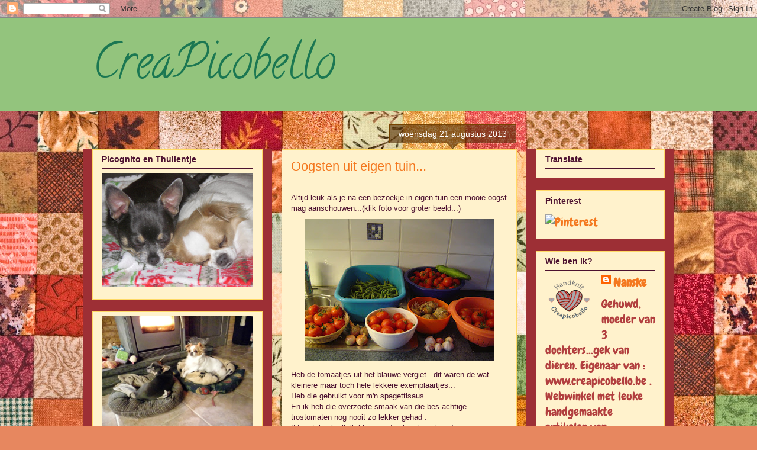

--- FILE ---
content_type: text/html; charset=UTF-8
request_url: https://creapicobello.blogspot.com/2013/08/oogsten-uit-eigen-tuin.html
body_size: 32218
content:
<!DOCTYPE html>
<html class='v2' dir='ltr' lang='nl'>
<head>
<link href='https://www.blogger.com/static/v1/widgets/335934321-css_bundle_v2.css' rel='stylesheet' type='text/css'/>
<meta content='width=1100' name='viewport'/>
<meta content='text/html; charset=UTF-8' http-equiv='Content-Type'/>
<meta content='blogger' name='generator'/>
<link href='https://creapicobello.blogspot.com/favicon.ico' rel='icon' type='image/x-icon'/>
<link href='http://creapicobello.blogspot.com/2013/08/oogsten-uit-eigen-tuin.html' rel='canonical'/>
<link rel="alternate" type="application/atom+xml" title="CreaPicobello - Atom" href="https://creapicobello.blogspot.com/feeds/posts/default" />
<link rel="alternate" type="application/rss+xml" title="CreaPicobello - RSS" href="https://creapicobello.blogspot.com/feeds/posts/default?alt=rss" />
<link rel="service.post" type="application/atom+xml" title="CreaPicobello - Atom" href="https://www.blogger.com/feeds/7362501268282532690/posts/default" />

<link rel="alternate" type="application/atom+xml" title="CreaPicobello - Atom" href="https://creapicobello.blogspot.com/feeds/3174061896118551143/comments/default" />
<!--Can't find substitution for tag [blog.ieCssRetrofitLinks]-->
<link href='https://blogger.googleusercontent.com/img/b/R29vZ2xl/AVvXsEilTsv3qCMDxuBoQ1uMjgiLjuWyphBNhtZ0w_CRhosZdEngSru0GymOyBh97AI9Vj43zU99z6IVQr05yU1uR8R775Rn3mY0iqj5eQFcL7UiD8yLnK6pqrrnMidg-Q007ByaUXYt4qZf6ynD/s320/augustus+010.JPG' rel='image_src'/>
<meta content='http://creapicobello.blogspot.com/2013/08/oogsten-uit-eigen-tuin.html' property='og:url'/>
<meta content='Oogsten uit eigen tuin...' property='og:title'/>
<meta content='     Altijd leuk als je na een bezoekje in eigen tuin een mooie oogst mag aanschouwen...(klik foto voor groter beeld...)    Heb de tomaatjes...' property='og:description'/>
<meta content='https://blogger.googleusercontent.com/img/b/R29vZ2xl/AVvXsEilTsv3qCMDxuBoQ1uMjgiLjuWyphBNhtZ0w_CRhosZdEngSru0GymOyBh97AI9Vj43zU99z6IVQr05yU1uR8R775Rn3mY0iqj5eQFcL7UiD8yLnK6pqrrnMidg-Q007ByaUXYt4qZf6ynD/w1200-h630-p-k-no-nu/augustus+010.JPG' property='og:image'/>
<title>CreaPicobello: Oogsten uit eigen tuin...</title>
<style type='text/css'>@font-face{font-family:'Calligraffitti';font-style:normal;font-weight:400;font-display:swap;src:url(//fonts.gstatic.com/s/calligraffitti/v20/46k2lbT3XjDVqJw3DCmCFjE0vkFeOZdjppN_.woff2)format('woff2');unicode-range:U+0000-00FF,U+0131,U+0152-0153,U+02BB-02BC,U+02C6,U+02DA,U+02DC,U+0304,U+0308,U+0329,U+2000-206F,U+20AC,U+2122,U+2191,U+2193,U+2212,U+2215,U+FEFF,U+FFFD;}@font-face{font-family:'Chewy';font-style:normal;font-weight:400;font-display:swap;src:url(//fonts.gstatic.com/s/chewy/v18/uK_94ruUb-k-wn52KjI9OPec.woff2)format('woff2');unicode-range:U+0000-00FF,U+0131,U+0152-0153,U+02BB-02BC,U+02C6,U+02DA,U+02DC,U+0304,U+0308,U+0329,U+2000-206F,U+20AC,U+2122,U+2191,U+2193,U+2212,U+2215,U+FEFF,U+FFFD;}</style>
<style id='page-skin-1' type='text/css'><!--
/*
-----------------------------------------------
Blogger Template Style
Name:     Awesome Inc.
Designer: Tina Chen
URL:      tinachen.org
----------------------------------------------- */
/* Content
----------------------------------------------- */
body {
font: normal normal 13px Arial, Tahoma, Helvetica, FreeSans, sans-serif;
color: #4c1130;
background: #e7875f url(//themes.googleusercontent.com/image?id=1KmUonRAB7U-Eh-_gi3yP7mMqpXdYyjUdIAkOeAHAeHCt20LWruKf6FCk4oGUV89SyMw8) repeat scroll top center /* Credit: Ailime (http://www.istockphoto.com/googleimages.php?id=5240144&platform=blogger) */;
}
html body .content-outer {
min-width: 0;
max-width: 100%;
width: 100%;
}
a:link {
text-decoration: none;
color: #f4781f;
}
a:visited {
text-decoration: none;
color: #7f724c;
}
a:hover {
text-decoration: underline;
color: #7f724c;
}
.body-fauxcolumn-outer .cap-top {
position: absolute;
z-index: 1;
height: 276px;
width: 100%;
background: transparent none repeat-x scroll top left;
_background-image: none;
}
/* Columns
----------------------------------------------- */
.content-inner {
padding: 0;
}
.header-inner .section {
margin: 0 16px;
}
.tabs-inner .section {
margin: 0 16px;
}
.main-inner {
padding-top: 65px;
}
.main-inner .column-center-inner,
.main-inner .column-left-inner,
.main-inner .column-right-inner {
padding: 0 5px;
}
*+html body .main-inner .column-center-inner {
margin-top: -65px;
}
#layout .main-inner .column-center-inner {
margin-top: 0;
}
/* Header
----------------------------------------------- */
.header-outer {
margin: 0 0 0 0;
background: #93c47d none repeat scroll 0 0;
}
.Header h1 {
font: normal normal 80px Calligraffitti;
color: #1b7752;
text-shadow: 0 0 -1px #000000;
}
.Header h1 a {
color: #1b7752;
}
.Header .description {
font: normal normal 14px 'Times New Roman', Times, FreeSerif, serif;
color: #6fa8dc;
}
.header-inner .Header .titlewrapper,
.header-inner .Header .descriptionwrapper {
padding-left: 0;
padding-right: 0;
margin-bottom: 0;
}
.header-inner .Header .titlewrapper {
padding-top: 22px;
}
/* Tabs
----------------------------------------------- */
.tabs-outer {
overflow: hidden;
position: relative;
background: transparent url(//www.blogblog.com/1kt/awesomeinc/tabs_gradient_groovy.png) repeat scroll 0 0;
}
#layout .tabs-outer {
overflow: visible;
}
.tabs-cap-top, .tabs-cap-bottom {
position: absolute;
width: 100%;
border-top: 1px solid #dd8323;
}
.tabs-cap-bottom {
bottom: 0;
}
.tabs-inner .widget li a {
display: inline-block;
margin: 0;
padding: .6em 1.5em;
font: normal bold 14px Arial, Tahoma, Helvetica, FreeSans, sans-serif;
color: #134f5c;
border-top: 1px solid #dd8323;
border-bottom: 1px solid #dd8323;
border-left: 1px solid #dd8323;
height: 16px;
line-height: 16px;
}
.tabs-inner .widget li:last-child a {
border-right: 1px solid #dd8323;
}
.tabs-inner .widget li.selected a, .tabs-inner .widget li a:hover {
background: #ffeadd url(//www.blogblog.com/1kt/awesomeinc/tabs_gradient_groovy.png) repeat-x scroll 0 -100px;
color: #76a5af;
}
/* Headings
----------------------------------------------- */
h2 {
font: normal bold 14px Arial, Tahoma, Helvetica, FreeSans, sans-serif;
color: #4c1130;
}
/* Widgets
----------------------------------------------- */
.main-inner .section {
margin: 0 27px;
padding: 0;
}
.main-inner .column-left-outer,
.main-inner .column-right-outer {
margin-top: 0;
}
#layout .main-inner .column-left-outer,
#layout .main-inner .column-right-outer {
margin-top: 0;
}
.main-inner .column-left-inner,
.main-inner .column-right-inner {
background: #9d2f35 none repeat 0 0;
-moz-box-shadow: 0 0 0 rgba(0, 0, 0, .2);
-webkit-box-shadow: 0 0 0 rgba(0, 0, 0, .2);
-goog-ms-box-shadow: 0 0 0 rgba(0, 0, 0, .2);
box-shadow: 0 0 0 rgba(0, 0, 0, .2);
-moz-border-radius: 0;
-webkit-border-radius: 0;
-goog-ms-border-radius: 0;
border-radius: 0;
}
#layout .main-inner .column-left-inner,
#layout .main-inner .column-right-inner {
margin-top: 0;
}
.sidebar .widget {
font: normal normal 20px Chewy;
color: #b23f3f;
}
.sidebar .widget a:link {
color: #f4781f;
}
.sidebar .widget a:visited {
color: #7f724c;
}
.sidebar .widget a:hover {
color: #7f724c;
}
.sidebar .widget h2 {
text-shadow: 0 0 -1px #000000;
}
.main-inner .widget {
background-color: #fff2cc;
border: 1px solid #ffd966;
padding: 0 15px 15px;
margin: 20px -16px;
-moz-box-shadow: 0 0 0 rgba(0, 0, 0, .2);
-webkit-box-shadow: 0 0 0 rgba(0, 0, 0, .2);
-goog-ms-box-shadow: 0 0 0 rgba(0, 0, 0, .2);
box-shadow: 0 0 0 rgba(0, 0, 0, .2);
-moz-border-radius: 0;
-webkit-border-radius: 0;
-goog-ms-border-radius: 0;
border-radius: 0;
}
.main-inner .widget h2 {
margin: 0 -0;
padding: .6em 0 .5em;
border-bottom: 1px solid #4c1130;
}
.footer-inner .widget h2 {
padding: 0 0 .4em;
border-bottom: 1px solid #4c1130;
}
.main-inner .widget h2 + div, .footer-inner .widget h2 + div {
border-top: 0 solid #ffd966;
padding-top: 0;
}
.main-inner .widget .widget-content {
margin: 0 -0;
padding: 7px 0 0;
}
.main-inner .widget ul, .main-inner .widget #ArchiveList ul.flat {
margin: -0 -15px 0;
padding: 0;
list-style: none;
}
.main-inner .widget #ArchiveList {
margin: -0 0 0;
}
.main-inner .widget ul li, .main-inner .widget #ArchiveList ul.flat li {
padding: .5em 15px;
text-indent: 0;
color: #a64d79;
border-top: 0 solid #ffd966;
border-bottom: 1px solid #4c1130;
}
.main-inner .widget #ArchiveList ul li {
padding-top: .25em;
padding-bottom: .25em;
}
.main-inner .widget ul li:first-child, .main-inner .widget #ArchiveList ul.flat li:first-child {
border-top: none;
}
.main-inner .widget ul li:last-child, .main-inner .widget #ArchiveList ul.flat li:last-child {
border-bottom: none;
}
.post-body {
position: relative;
}
.main-inner .widget .post-body ul {
padding: 0 2.5em;
margin: .5em 0;
list-style: disc;
}
.main-inner .widget .post-body ul li {
padding: 0.25em 0;
margin-bottom: .25em;
color: #4c1130;
border: none;
}
.footer-inner .widget ul {
padding: 0;
list-style: none;
}
.widget .zippy {
color: #a64d79;
}
/* Posts
----------------------------------------------- */
body .main-inner .Blog {
padding: 0;
margin-bottom: 1em;
background-color: transparent;
border: none;
-moz-box-shadow: 0 0 0 rgba(0, 0, 0, 0);
-webkit-box-shadow: 0 0 0 rgba(0, 0, 0, 0);
-goog-ms-box-shadow: 0 0 0 rgba(0, 0, 0, 0);
box-shadow: 0 0 0 rgba(0, 0, 0, 0);
}
.main-inner .section:last-child .Blog:last-child {
padding: 0;
margin-bottom: 1em;
}
.main-inner .widget h2.date-header {
margin: 0 -15px 1px;
padding: 0 0 10px 0;
font: normal normal 14px Arial, Tahoma, Helvetica, FreeSans, sans-serif;
color: #ffffff;
background: transparent url(//www.blogblog.com/1kt/awesomeinc/date_background_groovy.png) repeat-x scroll bottom center;
border-top: 1px solid #764200;
border-bottom: 1px solid #4c1130;
-moz-border-radius-topleft: 0;
-moz-border-radius-topright: 0;
-webkit-border-top-left-radius: 0;
-webkit-border-top-right-radius: 0;
border-top-left-radius: 0;
border-top-right-radius: 0;
position: absolute;
bottom: 100%;
right: 15px;
text-shadow: 0 0 -1px #000000;
}
.main-inner .widget h2.date-header span {
font: normal normal 14px Arial, Tahoma, Helvetica, FreeSans, sans-serif;
display: block;
padding: .5em 15px;
border-left: 1px solid #764200;
border-right: 1px solid #764200;
}
.date-outer {
position: relative;
margin: 65px 0 20px;
padding: 0 15px;
background-color: #fff2cc;
border: 1px solid #ffd966;
-moz-box-shadow: 0 0 0 rgba(0, 0, 0, .2);
-webkit-box-shadow: 0 0 0 rgba(0, 0, 0, .2);
-goog-ms-box-shadow: 0 0 0 rgba(0, 0, 0, .2);
box-shadow: 0 0 0 rgba(0, 0, 0, .2);
-moz-border-radius: 0;
-webkit-border-radius: 0;
-goog-ms-border-radius: 0;
border-radius: 0;
}
.date-outer:first-child {
margin-top: 0;
}
.date-outer:last-child {
margin-bottom: 20px;
-moz-border-radius-bottomleft: 0;
-moz-border-radius-bottomright: 0;
-webkit-border-bottom-left-radius: 0;
-webkit-border-bottom-right-radius: 0;
-goog-ms-border-bottom-left-radius: 0;
-goog-ms-border-bottom-right-radius: 0;
border-bottom-left-radius: 0;
border-bottom-right-radius: 0;
}
.date-posts {
margin: 0 -0;
padding: 0 0;
clear: both;
}
.post-outer, .inline-ad {
border-top: 1px solid #ffd966;
margin: 0 -0;
padding: 15px 0;
}
.post-outer {
padding-bottom: 10px;
}
.post-outer:first-child {
padding-top: 15px;
border-top: none;
}
.post-outer:last-child, .inline-ad:last-child {
border-bottom: none;
}
.post-body {
position: relative;
}
.post-body img {
padding: 8px;
background: transparent;
border: 1px solid transparent;
-moz-box-shadow: 0 0 0 rgba(0, 0, 0, .2);
-webkit-box-shadow: 0 0 0 rgba(0, 0, 0, .2);
box-shadow: 0 0 0 rgba(0, 0, 0, .2);
-moz-border-radius: 0;
-webkit-border-radius: 0;
border-radius: 0;
}
h3.post-title, h4 {
font: normal normal 22px Arial, Tahoma, Helvetica, FreeSans, sans-serif;
color: #f4781f;
}
h3.post-title a {
font: normal normal 22px Arial, Tahoma, Helvetica, FreeSans, sans-serif;
color: #f4781f;
}
h3.post-title a:hover {
color: #7f724c;
text-decoration: underline;
}
.post-header {
margin: 0 0 1em;
}
.post-body {
line-height: 1.4;
}
.post-outer h2 {
color: #4c1130;
}
.post-footer {
margin: 1.5em 0 0;
}
#blog-pager {
padding: 15px;
font-size: 120%;
background-color: #fff2cc;
border: 1px solid #ffd966;
-moz-box-shadow: 0 0 0 rgba(0, 0, 0, .2);
-webkit-box-shadow: 0 0 0 rgba(0, 0, 0, .2);
-goog-ms-box-shadow: 0 0 0 rgba(0, 0, 0, .2);
box-shadow: 0 0 0 rgba(0, 0, 0, .2);
-moz-border-radius: 0;
-webkit-border-radius: 0;
-goog-ms-border-radius: 0;
border-radius: 0;
-moz-border-radius-topleft: 0;
-moz-border-radius-topright: 0;
-webkit-border-top-left-radius: 0;
-webkit-border-top-right-radius: 0;
-goog-ms-border-top-left-radius: 0;
-goog-ms-border-top-right-radius: 0;
border-top-left-radius: 0;
border-top-right-radius-topright: 0;
margin-top: 1em;
}
.blog-feeds, .post-feeds {
margin: 1em 0;
text-align: center;
color: #4c1130;
}
.blog-feeds a, .post-feeds a {
color: #ffffff;
}
.blog-feeds a:visited, .post-feeds a:visited {
color: #76a5af;
}
.blog-feeds a:hover, .post-feeds a:hover {
color: #ffffff;
}
.post-outer .comments {
margin-top: 2em;
}
/* Comments
----------------------------------------------- */
.comments .comments-content .icon.blog-author {
background-repeat: no-repeat;
background-image: url([data-uri]);
}
.comments .comments-content .loadmore a {
border-top: 1px solid #dd8323;
border-bottom: 1px solid #dd8323;
}
.comments .continue {
border-top: 2px solid #dd8323;
}
/* Footer
----------------------------------------------- */
.footer-outer {
margin: -0 0 -1px;
padding: 0 0 0;
color: #4c1130;
overflow: hidden;
}
.footer-fauxborder-left {
border-top: 1px solid #ffd966;
background: #fff2cc none repeat scroll 0 0;
-moz-box-shadow: 0 0 0 rgba(0, 0, 0, .2);
-webkit-box-shadow: 0 0 0 rgba(0, 0, 0, .2);
-goog-ms-box-shadow: 0 0 0 rgba(0, 0, 0, .2);
box-shadow: 0 0 0 rgba(0, 0, 0, .2);
margin: 0 -0;
}
/* Mobile
----------------------------------------------- */
body.mobile {
background-size: auto;
}
.mobile .body-fauxcolumn-outer {
background: transparent none repeat scroll top left;
}
*+html body.mobile .main-inner .column-center-inner {
margin-top: 0;
}
.mobile .main-inner .widget {
padding: 0 0 15px;
}
.mobile .main-inner .widget h2 + div,
.mobile .footer-inner .widget h2 + div {
border-top: none;
padding-top: 0;
}
.mobile .footer-inner .widget h2 {
padding: 0.5em 0;
border-bottom: none;
}
.mobile .main-inner .widget .widget-content {
margin: 0;
padding: 7px 0 0;
}
.mobile .main-inner .widget ul,
.mobile .main-inner .widget #ArchiveList ul.flat {
margin: 0 -15px 0;
}
.mobile .main-inner .widget h2.date-header {
right: 0;
}
.mobile .date-header span {
padding: 0.4em 0;
}
.mobile .date-outer:first-child {
margin-bottom: 0;
border: 1px solid #ffd966;
-moz-border-radius-topleft: 0;
-moz-border-radius-topright: 0;
-webkit-border-top-left-radius: 0;
-webkit-border-top-right-radius: 0;
-goog-ms-border-top-left-radius: 0;
-goog-ms-border-top-right-radius: 0;
border-top-left-radius: 0;
border-top-right-radius: 0;
}
.mobile .date-outer {
border-color: #ffd966;
border-width: 0 1px 1px;
}
.mobile .date-outer:last-child {
margin-bottom: 0;
}
.mobile .main-inner {
padding: 0;
}
.mobile .header-inner .section {
margin: 0;
}
.mobile .post-outer, .mobile .inline-ad {
padding: 5px 0;
}
.mobile .tabs-inner .section {
margin: 0 10px;
}
.mobile .main-inner .widget h2 {
margin: 0;
padding: 0;
}
.mobile .main-inner .widget h2.date-header span {
padding: 0;
}
.mobile .main-inner .widget .widget-content {
margin: 0;
padding: 7px 0 0;
}
.mobile #blog-pager {
border: 1px solid transparent;
background: #fff2cc none repeat scroll 0 0;
}
.mobile .main-inner .column-left-inner,
.mobile .main-inner .column-right-inner {
background: #9d2f35 none repeat 0 0;
-moz-box-shadow: none;
-webkit-box-shadow: none;
-goog-ms-box-shadow: none;
box-shadow: none;
}
.mobile .date-posts {
margin: 0;
padding: 0;
}
.mobile .footer-fauxborder-left {
margin: 0;
border-top: inherit;
}
.mobile .main-inner .section:last-child .Blog:last-child {
margin-bottom: 0;
}
.mobile-index-contents {
color: #4c1130;
}
.mobile .mobile-link-button {
background: #f4781f url(//www.blogblog.com/1kt/awesomeinc/tabs_gradient_groovy.png) repeat scroll 0 0;
}
.mobile-link-button a:link, .mobile-link-button a:visited {
color: #ffffff;
}
.mobile .tabs-inner .PageList .widget-content {
background: transparent;
border-top: 1px solid;
border-color: #dd8323;
color: #134f5c;
}
.mobile .tabs-inner .PageList .widget-content .pagelist-arrow {
border-left: 1px solid #dd8323;
}

--></style>
<style id='template-skin-1' type='text/css'><!--
body {
min-width: 1000px;
}
.content-outer, .content-fauxcolumn-outer, .region-inner {
min-width: 1000px;
max-width: 1000px;
_width: 1000px;
}
.main-inner .columns {
padding-left: 320px;
padding-right: 250px;
}
.main-inner .fauxcolumn-center-outer {
left: 320px;
right: 250px;
/* IE6 does not respect left and right together */
_width: expression(this.parentNode.offsetWidth -
parseInt("320px") -
parseInt("250px") + 'px');
}
.main-inner .fauxcolumn-left-outer {
width: 320px;
}
.main-inner .fauxcolumn-right-outer {
width: 250px;
}
.main-inner .column-left-outer {
width: 320px;
right: 100%;
margin-left: -320px;
}
.main-inner .column-right-outer {
width: 250px;
margin-right: -250px;
}
#layout {
min-width: 0;
}
#layout .content-outer {
min-width: 0;
width: 800px;
}
#layout .region-inner {
min-width: 0;
width: auto;
}
body#layout div.add_widget {
padding: 8px;
}
body#layout div.add_widget a {
margin-left: 32px;
}
--></style>
<style>
    body {background-image:url(\/\/themes.googleusercontent.com\/image?id=1KmUonRAB7U-Eh-_gi3yP7mMqpXdYyjUdIAkOeAHAeHCt20LWruKf6FCk4oGUV89SyMw8);}
    
@media (max-width: 200px) { body {background-image:url(\/\/themes.googleusercontent.com\/image?id=1KmUonRAB7U-Eh-_gi3yP7mMqpXdYyjUdIAkOeAHAeHCt20LWruKf6FCk4oGUV89SyMw8&options=w200);}}
@media (max-width: 400px) and (min-width: 201px) { body {background-image:url(\/\/themes.googleusercontent.com\/image?id=1KmUonRAB7U-Eh-_gi3yP7mMqpXdYyjUdIAkOeAHAeHCt20LWruKf6FCk4oGUV89SyMw8&options=w400);}}
@media (max-width: 800px) and (min-width: 401px) { body {background-image:url(\/\/themes.googleusercontent.com\/image?id=1KmUonRAB7U-Eh-_gi3yP7mMqpXdYyjUdIAkOeAHAeHCt20LWruKf6FCk4oGUV89SyMw8&options=w800);}}
@media (max-width: 1200px) and (min-width: 801px) { body {background-image:url(\/\/themes.googleusercontent.com\/image?id=1KmUonRAB7U-Eh-_gi3yP7mMqpXdYyjUdIAkOeAHAeHCt20LWruKf6FCk4oGUV89SyMw8&options=w1200);}}
/* Last tag covers anything over one higher than the previous max-size cap. */
@media (min-width: 1201px) { body {background-image:url(\/\/themes.googleusercontent.com\/image?id=1KmUonRAB7U-Eh-_gi3yP7mMqpXdYyjUdIAkOeAHAeHCt20LWruKf6FCk4oGUV89SyMw8&options=w1600);}}
  </style>
<link href='https://www.blogger.com/dyn-css/authorization.css?targetBlogID=7362501268282532690&amp;zx=c97e6d74-deea-4475-8be5-8fa26de5a99c' media='none' onload='if(media!=&#39;all&#39;)media=&#39;all&#39;' rel='stylesheet'/><noscript><link href='https://www.blogger.com/dyn-css/authorization.css?targetBlogID=7362501268282532690&amp;zx=c97e6d74-deea-4475-8be5-8fa26de5a99c' rel='stylesheet'/></noscript>
<meta name='google-adsense-platform-account' content='ca-host-pub-1556223355139109'/>
<meta name='google-adsense-platform-domain' content='blogspot.com'/>

</head>
<body class='loading variant-groovy'>
<div class='navbar section' id='navbar' name='Navbar'><div class='widget Navbar' data-version='1' id='Navbar1'><script type="text/javascript">
    function setAttributeOnload(object, attribute, val) {
      if(window.addEventListener) {
        window.addEventListener('load',
          function(){ object[attribute] = val; }, false);
      } else {
        window.attachEvent('onload', function(){ object[attribute] = val; });
      }
    }
  </script>
<div id="navbar-iframe-container"></div>
<script type="text/javascript" src="https://apis.google.com/js/platform.js"></script>
<script type="text/javascript">
      gapi.load("gapi.iframes:gapi.iframes.style.bubble", function() {
        if (gapi.iframes && gapi.iframes.getContext) {
          gapi.iframes.getContext().openChild({
              url: 'https://www.blogger.com/navbar/7362501268282532690?po\x3d3174061896118551143\x26origin\x3dhttps://creapicobello.blogspot.com',
              where: document.getElementById("navbar-iframe-container"),
              id: "navbar-iframe"
          });
        }
      });
    </script><script type="text/javascript">
(function() {
var script = document.createElement('script');
script.type = 'text/javascript';
script.src = '//pagead2.googlesyndication.com/pagead/js/google_top_exp.js';
var head = document.getElementsByTagName('head')[0];
if (head) {
head.appendChild(script);
}})();
</script>
</div></div>
<div class='body-fauxcolumns'>
<div class='fauxcolumn-outer body-fauxcolumn-outer'>
<div class='cap-top'>
<div class='cap-left'></div>
<div class='cap-right'></div>
</div>
<div class='fauxborder-left'>
<div class='fauxborder-right'></div>
<div class='fauxcolumn-inner'>
</div>
</div>
<div class='cap-bottom'>
<div class='cap-left'></div>
<div class='cap-right'></div>
</div>
</div>
</div>
<div class='content'>
<div class='content-fauxcolumns'>
<div class='fauxcolumn-outer content-fauxcolumn-outer'>
<div class='cap-top'>
<div class='cap-left'></div>
<div class='cap-right'></div>
</div>
<div class='fauxborder-left'>
<div class='fauxborder-right'></div>
<div class='fauxcolumn-inner'>
</div>
</div>
<div class='cap-bottom'>
<div class='cap-left'></div>
<div class='cap-right'></div>
</div>
</div>
</div>
<div class='content-outer'>
<div class='content-cap-top cap-top'>
<div class='cap-left'></div>
<div class='cap-right'></div>
</div>
<div class='fauxborder-left content-fauxborder-left'>
<div class='fauxborder-right content-fauxborder-right'></div>
<div class='content-inner'>
<header>
<div class='header-outer'>
<div class='header-cap-top cap-top'>
<div class='cap-left'></div>
<div class='cap-right'></div>
</div>
<div class='fauxborder-left header-fauxborder-left'>
<div class='fauxborder-right header-fauxborder-right'></div>
<div class='region-inner header-inner'>
<div class='header section' id='header' name='Koptekst'><div class='widget Header' data-version='1' id='Header1'>
<div id='header-inner'>
<div class='titlewrapper'>
<h1 class='title'>
<a href='https://creapicobello.blogspot.com/'>
CreaPicobello
</a>
</h1>
</div>
<div class='descriptionwrapper'>
<p class='description'><span>
</span></p>
</div>
</div>
</div></div>
</div>
</div>
<div class='header-cap-bottom cap-bottom'>
<div class='cap-left'></div>
<div class='cap-right'></div>
</div>
</div>
</header>
<div class='tabs-outer'>
<div class='tabs-cap-top cap-top'>
<div class='cap-left'></div>
<div class='cap-right'></div>
</div>
<div class='fauxborder-left tabs-fauxborder-left'>
<div class='fauxborder-right tabs-fauxborder-right'></div>
<div class='region-inner tabs-inner'>
<div class='tabs no-items section' id='crosscol' name='Alle kolommen'></div>
<div class='tabs no-items section' id='crosscol-overflow' name='Cross-Column 2'></div>
</div>
</div>
<div class='tabs-cap-bottom cap-bottom'>
<div class='cap-left'></div>
<div class='cap-right'></div>
</div>
</div>
<div class='main-outer'>
<div class='main-cap-top cap-top'>
<div class='cap-left'></div>
<div class='cap-right'></div>
</div>
<div class='fauxborder-left main-fauxborder-left'>
<div class='fauxborder-right main-fauxborder-right'></div>
<div class='region-inner main-inner'>
<div class='columns fauxcolumns'>
<div class='fauxcolumn-outer fauxcolumn-center-outer'>
<div class='cap-top'>
<div class='cap-left'></div>
<div class='cap-right'></div>
</div>
<div class='fauxborder-left'>
<div class='fauxborder-right'></div>
<div class='fauxcolumn-inner'>
</div>
</div>
<div class='cap-bottom'>
<div class='cap-left'></div>
<div class='cap-right'></div>
</div>
</div>
<div class='fauxcolumn-outer fauxcolumn-left-outer'>
<div class='cap-top'>
<div class='cap-left'></div>
<div class='cap-right'></div>
</div>
<div class='fauxborder-left'>
<div class='fauxborder-right'></div>
<div class='fauxcolumn-inner'>
</div>
</div>
<div class='cap-bottom'>
<div class='cap-left'></div>
<div class='cap-right'></div>
</div>
</div>
<div class='fauxcolumn-outer fauxcolumn-right-outer'>
<div class='cap-top'>
<div class='cap-left'></div>
<div class='cap-right'></div>
</div>
<div class='fauxborder-left'>
<div class='fauxborder-right'></div>
<div class='fauxcolumn-inner'>
</div>
</div>
<div class='cap-bottom'>
<div class='cap-left'></div>
<div class='cap-right'></div>
</div>
</div>
<!-- corrects IE6 width calculation -->
<div class='columns-inner'>
<div class='column-center-outer'>
<div class='column-center-inner'>
<div class='main section' id='main' name='Algemeen'><div class='widget Blog' data-version='1' id='Blog1'>
<div class='blog-posts hfeed'>

          <div class="date-outer">
        
<h2 class='date-header'><span>woensdag 21 augustus 2013</span></h2>

          <div class="date-posts">
        
<div class='post-outer'>
<div class='post hentry uncustomized-post-template' itemprop='blogPost' itemscope='itemscope' itemtype='http://schema.org/BlogPosting'>
<meta content='https://blogger.googleusercontent.com/img/b/R29vZ2xl/AVvXsEilTsv3qCMDxuBoQ1uMjgiLjuWyphBNhtZ0w_CRhosZdEngSru0GymOyBh97AI9Vj43zU99z6IVQr05yU1uR8R775Rn3mY0iqj5eQFcL7UiD8yLnK6pqrrnMidg-Q007ByaUXYt4qZf6ynD/s320/augustus+010.JPG' itemprop='image_url'/>
<meta content='7362501268282532690' itemprop='blogId'/>
<meta content='3174061896118551143' itemprop='postId'/>
<a name='3174061896118551143'></a>
<h3 class='post-title entry-title' itemprop='name'>
Oogsten uit eigen tuin...
</h3>
<div class='post-header'>
<div class='post-header-line-1'></div>
</div>
<div class='post-body entry-content' id='post-body-3174061896118551143' itemprop='description articleBody'>
<div class="separator" style="clear: both; text-align: center;">
</div>
<br />
<div class="separator" style="clear: both; text-align: center;">
</div>
Altijd leuk als je na een bezoekje in eigen tuin een mooie oogst mag aanschouwen...(klik foto voor groter beeld...)<br />
<div class="separator" style="clear: both; text-align: center;">
<a href="https://blogger.googleusercontent.com/img/b/R29vZ2xl/AVvXsEilTsv3qCMDxuBoQ1uMjgiLjuWyphBNhtZ0w_CRhosZdEngSru0GymOyBh97AI9Vj43zU99z6IVQr05yU1uR8R775Rn3mY0iqj5eQFcL7UiD8yLnK6pqrrnMidg-Q007ByaUXYt4qZf6ynD/s1600/augustus+010.JPG" imageanchor="1" style="margin-left: 1em; margin-right: 1em;"><img border="0" height="240" src="https://blogger.googleusercontent.com/img/b/R29vZ2xl/AVvXsEilTsv3qCMDxuBoQ1uMjgiLjuWyphBNhtZ0w_CRhosZdEngSru0GymOyBh97AI9Vj43zU99z6IVQr05yU1uR8R775Rn3mY0iqj5eQFcL7UiD8yLnK6pqrrnMidg-Q007ByaUXYt4qZf6ynD/s320/augustus+010.JPG" width="320" /></a></div>
Heb de tomaatjes uit het blauwe vergiet...dit waren de wat kleinere maar toch hele lekkere exemplaartjes...<br />
Heb die gebruikt voor m'n spagettisaus.<br />
En ik heb die overzoete smaak van die bes-achtige trostomaten nog nooit zo lekker gehad .<br />
(Meestal gebruik ik hiervoor de vleestomaten...)<br />
Met wat verse tijm...en verse look, ajuinen en courgette uit de tuin... echt zalig...<br />
Een mooie portie gehakt... <br />
Dan nog wat worteltjes en origano en basilicum...<br />
1 kippenbouillonblokje en een groentebouillonblokje...<br />
En wat tomatenpuree voor de saus extra te dikken...<br />
Normaal gezien doe ik er ook nog paprika en champignons bij maar die had ik nu eventjes niet in huis...<br />
En zo is de smaak ook weer es anders...en best super geslaagd!!!!!!!!!!!!!!<br />
Met dan een lekkere beetgare spagetti en een flinke toets gemalen kaas...<br />
Santa Madonna ;-)<br />
Ja, gisteren was lipkes likken... <br />
<br />
Meer moet ik niet zeggen?<br />
<br />
Straks lekkere trostomaatjes met aardappeltjes en kaas hamburgers...een beetje meer een menu die bij onze kindertjes hoog scoort...vooral die hamburgers...en waar we ze halen vinden we ze het lekkerst...;-)...<br />
<br />
Suikerboontjes zijn voor morgen...maar met wat?<br />
Nog es flink rommelen in het koppie naar een geslaagde match...<br />
Een viske?<br />
Nog es goed peinzen...;-)<br />
<br />
Want soms weet je niet meer wat,he.<br />
Manlief gaat elke zaterdag boodschappen doen...met Ellen mee...<br />
En dan maak ik eerst een week menu...<br />
Daarop verder gebaseerd maak ik dan een lijstje van wat tekort is...<br />
En dan gaat hij naar de juiste winkels om dit aan te vullen...ook brood genoeg voor een week ( diepvries)&nbsp; en aardappelen bij boer... <br />
Maar deze week heb ik dit niet gedaan en nu is het gissen,he...<br />
pfffffffff<br />
Zaterdag zal ik weer flink zijn en m'n huiswerk maken ;-)<br />
<br />
Vele zonnige groetjes ...Nanske ...<br />
<br />
<div class="separator" style="clear: both; text-align: center;">
<a href="https://blogger.googleusercontent.com/img/b/R29vZ2xl/AVvXsEio1hUv_OEvROblLc0Y_201_jr_MJQjc6ognoGSIjzSAgaLbQALtX6sni35q7aqWrIH5T-Fz64jBTPFT7t6pt4dqgqFNl0KAvsmlBEPdvKqoz96-gXVEA1Z1B6lCW17zUEyTfN_yOPLwh8n/s1600/a+011.JPG" imageanchor="1" style="margin-left: 1em; margin-right: 1em;"><img border="0" height="240" src="https://blogger.googleusercontent.com/img/b/R29vZ2xl/AVvXsEio1hUv_OEvROblLc0Y_201_jr_MJQjc6ognoGSIjzSAgaLbQALtX6sni35q7aqWrIH5T-Fz64jBTPFT7t6pt4dqgqFNl0KAvsmlBEPdvKqoz96-gXVEA1Z1B6lCW17zUEyTfN_yOPLwh8n/s320/a+011.JPG" width="320" /></a></div>
<br />
<div class="separator" style="clear: both; text-align: center;">
<a href="https://blogger.googleusercontent.com/img/b/R29vZ2xl/AVvXsEhVi82vGNUsLXY8R5sak2I4LNaoZizUWGYPxgp4kkKnAb14IfNpxoq9mOFYCwfmDbSVQetCll72B8auqq6F49G0JAHZB03IuCNZCDzDELsvb2JmkdxGr6vxXG7VMmA1bo2cEDrOzRpB6Xoi/s1600/a+010.JPG" imageanchor="1" style="margin-left: 1em; margin-right: 1em;"><img border="0" height="240" src="https://blogger.googleusercontent.com/img/b/R29vZ2xl/AVvXsEhVi82vGNUsLXY8R5sak2I4LNaoZizUWGYPxgp4kkKnAb14IfNpxoq9mOFYCwfmDbSVQetCll72B8auqq6F49G0JAHZB03IuCNZCDzDELsvb2JmkdxGr6vxXG7VMmA1bo2cEDrOzRpB6Xoi/s320/a+010.JPG" width="320" /></a></div>
( overvolle trossen hangen ondertussen te rijpen)...<br />
<br />
<div style='clear: both;'></div>
</div>
<div class='post-footer'>
<div class='post-footer-line post-footer-line-1'>
<span class='post-author vcard'>
Gepost door
<span class='fn' itemprop='author' itemscope='itemscope' itemtype='http://schema.org/Person'>
<meta content='https://www.blogger.com/profile/00529493387591194643' itemprop='url'/>
<a class='g-profile' href='https://www.blogger.com/profile/00529493387591194643' rel='author' title='author profile'>
<span itemprop='name'>Nanske</span>
</a>
</span>
</span>
<span class='post-timestamp'>
op
<meta content='http://creapicobello.blogspot.com/2013/08/oogsten-uit-eigen-tuin.html' itemprop='url'/>
<a class='timestamp-link' href='https://creapicobello.blogspot.com/2013/08/oogsten-uit-eigen-tuin.html' rel='bookmark' title='permanent link'><abbr class='published' itemprop='datePublished' title='2013-08-21T11:16:00+02:00'>11:16</abbr></a>
</span>
<span class='post-comment-link'>
</span>
<span class='post-icons'>
<span class='item-control blog-admin pid-1004371683'>
<a href='https://www.blogger.com/post-edit.g?blogID=7362501268282532690&postID=3174061896118551143&from=pencil' title='Post bewerken'>
<img alt='' class='icon-action' height='18' src='https://resources.blogblog.com/img/icon18_edit_allbkg.gif' width='18'/>
</a>
</span>
</span>
<div class='post-share-buttons goog-inline-block'>
<a class='goog-inline-block share-button sb-email' href='https://www.blogger.com/share-post.g?blogID=7362501268282532690&postID=3174061896118551143&target=email' target='_blank' title='Dit e-mailen
'><span class='share-button-link-text'>Dit e-mailen
</span></a><a class='goog-inline-block share-button sb-blog' href='https://www.blogger.com/share-post.g?blogID=7362501268282532690&postID=3174061896118551143&target=blog' onclick='window.open(this.href, "_blank", "height=270,width=475"); return false;' target='_blank' title='Dit bloggen!'><span class='share-button-link-text'>Dit bloggen!</span></a><a class='goog-inline-block share-button sb-twitter' href='https://www.blogger.com/share-post.g?blogID=7362501268282532690&postID=3174061896118551143&target=twitter' target='_blank' title='Delen via X'><span class='share-button-link-text'>Delen via X</span></a><a class='goog-inline-block share-button sb-facebook' href='https://www.blogger.com/share-post.g?blogID=7362501268282532690&postID=3174061896118551143&target=facebook' onclick='window.open(this.href, "_blank", "height=430,width=640"); return false;' target='_blank' title='Delen op Facebook'><span class='share-button-link-text'>Delen op Facebook</span></a><a class='goog-inline-block share-button sb-pinterest' href='https://www.blogger.com/share-post.g?blogID=7362501268282532690&postID=3174061896118551143&target=pinterest' target='_blank' title='Delen op Pinterest'><span class='share-button-link-text'>Delen op Pinterest</span></a>
</div>
</div>
<div class='post-footer-line post-footer-line-2'>
<span class='post-labels'>
</span>
</div>
<div class='post-footer-line post-footer-line-3'>
<span class='post-location'>
</span>
</div>
</div>
</div>
<div class='comments' id='comments'>
<a name='comments'></a>
<h4>Geen opmerkingen:</h4>
<div id='Blog1_comments-block-wrapper'>
<dl class='avatar-comment-indent' id='comments-block'>
</dl>
</div>
<p class='comment-footer'>
<a href='https://www.blogger.com/comment/fullpage/post/7362501268282532690/3174061896118551143' onclick='javascript:window.open(this.href, "bloggerPopup", "toolbar=0,location=0,statusbar=1,menubar=0,scrollbars=yes,width=640,height=500"); return false;'>Een reactie posten</a>
</p>
</div>
</div>

        </div></div>
      
</div>
<div class='blog-pager' id='blog-pager'>
<span id='blog-pager-newer-link'>
<a class='blog-pager-newer-link' href='https://creapicobello.blogspot.com/2013/08/nog-eentje-klaarnu-es-een-borduurwerkje.html' id='Blog1_blog-pager-newer-link' title='Nieuwere post'>Nieuwere post</a>
</span>
<span id='blog-pager-older-link'>
<a class='blog-pager-older-link' href='https://creapicobello.blogspot.com/2013/08/nieuw-werkjeof-beter-gezegdeentje-van.html' id='Blog1_blog-pager-older-link' title='Oudere post'>Oudere post</a>
</span>
<a class='home-link' href='https://creapicobello.blogspot.com/'>Homepage</a>
</div>
<div class='clear'></div>
<div class='post-feeds'>
<div class='feed-links'>
Abonneren op:
<a class='feed-link' href='https://creapicobello.blogspot.com/feeds/3174061896118551143/comments/default' target='_blank' type='application/atom+xml'>Reacties posten (Atom)</a>
</div>
</div>
</div></div>
</div>
</div>
<div class='column-left-outer'>
<div class='column-left-inner'>
<aside>
<div class='sidebar section' id='sidebar-left-1'><div class='widget Image' data-version='1' id='Image49'>
<h2>Picognito en Thulientje</h2>
<div class='widget-content'>
<img alt='Picognito en Thulientje' height='192' id='Image49_img' src='https://blogger.googleusercontent.com/img/b/R29vZ2xl/AVvXsEiu6bKy6OqeWe_uiYptiZqdJImaHamBrVwIfbqVS8JY6V7OpAUZSWfVyUL2lbvY-4i86b8ziX8ut66NCmpg47hGp4hE9pE3XUC7IW2z_rzJw3aaaKYWTeycknGQMex1b-E9JrkibmhvZETM/s1600/001.JPG' width='256'/>
<br/>
</div>
<div class='clear'></div>
</div><div class='widget Image' data-version='1' id='Image47'>
<div class='widget-content'>
<img alt='' height='192' id='Image47_img' src='https://blogger.googleusercontent.com/img/b/R29vZ2xl/AVvXsEg2klf-3Qtv42osiSo2pN27xkan_gUF-IWMVPs4_A24xMvvvPQGGHn1a7Q_OMQNhT-jkUJwvS6qJmCQBIWSPnrWo_CGgElv49SDFM3tydvdslEayL9TnKuEBOnmO9qDEoW349LQ-1hWLdzO/s1600/20november+008.JPG' width='256'/>
<br/>
</div>
<div class='clear'></div>
</div><div class='widget Image' data-version='1' id='Image40'>
<div class='widget-content'>
<img alt='' height='192' id='Image40_img' src='https://blogger.googleusercontent.com/img/b/R29vZ2xl/AVvXsEiw9C805XsmL00I3pHzlXGKlJpfefw7o6-GR9m5tHt2ykjPeRtffs-92LQdNN33W8DSR4cvQs7pT6CTDaggMwit2mBglTLAtTB-zBXgfaN1BW-tJqowYZhSAAU_jVdlOo7K353N9IUOlHUD/s1600/hondjes+015.JPG' width='256'/>
<br/>
</div>
<div class='clear'></div>
</div><div class='widget Image' data-version='1' id='Image51'>
<div class='widget-content'>
<img alt='' height='165' id='Image51_img' src='https://blogger.googleusercontent.com/img/b/R29vZ2xl/AVvXsEiK7RjwJ6MidpMUGLFQTcN37GIG9gc6LYY3TXAooVcDu55Jv1FS1rAcAjexVrzfEsAP2MhxsjUlq7DtvVieaUnJZnBxYGK8aDkxaH-IWG1CubPz-5kzrWHG2D11YtUPQR3SPcL2-SH1Aq4Q/s1600/Pico.jpg' width='220'/>
<br/>
</div>
<div class='clear'></div>
</div><div class='widget Image' data-version='1' id='Image44'>
<h2>Thulientje...</h2>
<div class='widget-content'>
<img alt='Thulientje...' height='192' id='Image44_img' src='https://blogger.googleusercontent.com/img/b/R29vZ2xl/AVvXsEhPnFGbgTdEPrtqjYfWx17VvuIYpEQ3a8nYeLUUbVjkDoy-y_B0PJ6-udMPfXS26ZUKubdtpJtliJVDtftiNOypqAh9TdlG1V1cCpAvaazNSoI5NgPsboMIhd7yphI84uJmxu1gYrLy8olo/s1600/hondjes+005.JPG' width='256'/>
<br/>
</div>
<div class='clear'></div>
</div><div class='widget Image' data-version='1' id='Image33'>
<div class='widget-content'>
<img alt='' height='192' id='Image33_img' src='https://blogger.googleusercontent.com/img/b/R29vZ2xl/AVvXsEj0BkszUGGokpDSdKPHdf7JU_sjcdDHXlatIMQkcXMOaas8DKOYmwU7IdvoLJVfu4nz1A052aeEZWyNhwLK6H95oPgqwODfa9KG3PSzDdyIim4toMG_F0mjqcO0CjlylMjRENYRPzW4XL40/s1600/hondjes+026.JPG' width='256'/>
<br/>
</div>
<div class='clear'></div>
</div><div class='widget Image' data-version='1' id='Image34'>
<h2>Poppenslinger...</h2>
<div class='widget-content'>
<img alt='Poppenslinger...' height='192' id='Image34_img' src='https://blogger.googleusercontent.com/img/b/R29vZ2xl/AVvXsEhZGy577W4rZCWmuo9byxcZ9Cfn9skc7Z_K2EbXYwTo73yZrsYbCKtpPEb4atj9dgokmYE4pv24Y_U5gKQKSBAPF59oWaAN1FxA061yupDkU4qWCrlyygK6h3gSo9ST7uJt_B_13DNihX48/s1600-r/DSCI0181+%25281%2529.JPG' width='256'/>
<br/>
</div>
<div class='clear'></div>
</div><div class='widget Image' data-version='1' id='Image32'>
<h2>Coin purses en make-up tasjes...</h2>
<div class='widget-content'>
<img alt='Coin purses en make-up tasjes...' height='192' id='Image32_img' src='https://blogger.googleusercontent.com/img/b/R29vZ2xl/AVvXsEhzBCx6oYmSU0aRQbryJuxEzQXI5wWKqe5RHvlDTvZfm3qeSHptQFIKFrlaY19ZBrxQfCL73iYKms_NO_IG7SqV6FJd4qcm6H1LuIDpSnmPdauJvkaDxNiJEbYrbrRXDcJbBcN2SJ337T1w/s1600/12-+08+-2015+014.JPG' width='256'/>
<br/>
</div>
<div class='clear'></div>
</div><div class='widget Image' data-version='1' id='Image30'>
<h2>Kussen met borduurtje.</h2>
<div class='widget-content'>
<img alt='Kussen met borduurtje.' height='192' id='Image30_img' src='https://blogger.googleusercontent.com/img/b/R29vZ2xl/AVvXsEhzEzsXStC7POv7WLI6C1egegNE-363N1_gXARciaZyDLJKvEEAkkFJg7hRoQ8KK7H7-salnHybQlcfjxzoHZtVFkxGWjQeKFcYnTxO8hwN3Zh0EEtrZ7mCI9uStuwLIn3k9zEtHws7L8xS/s1600/12-+08+-2015+015.JPG' width='256'/>
<br/>
</div>
<div class='clear'></div>
</div><div class='widget Image' data-version='1' id='Image19'>
<h2>Pannelappen...</h2>
<div class='widget-content'>
<img alt='Pannelappen...' height='192' id='Image19_img' src='https://blogger.googleusercontent.com/img/b/R29vZ2xl/AVvXsEis1oH8s96etGf2zIoOUXSGEYxh0znSnVpeCH9zRxeDE0mQzvmulXXTP07VkkKA2bs9z-e8eV9lfYKT_j0Bb4Nz4dzKB4cHRZtPMrTanNEJU41baxibJi9THB09HkwM_Y48h5eCmI5Nfi2q/s1600/12-+08+-2015+019.JPG' width='256'/>
<br/>
</div>
<div class='clear'></div>
</div><div class='widget Image' data-version='1' id='Image17'>
<h2>Kalenderhouder +huisje.</h2>
<div class='widget-content'>
<img alt='Kalenderhouder +huisje.' height='256' id='Image17_img' src='https://blogger.googleusercontent.com/img/b/R29vZ2xl/AVvXsEg3kbpGMqDfziv53sdl1v9juNXr-WhNUI-NyHzPaNA1Y0Hj_8vm3xvimSjO-tyEoKqI_a-RLLXzHx98vn1gteJDZ3MwPlGQPDDqxk1rx-I8YoJyE39y0DhKLZ_w6fob4HGj4lOUoIuIaQ1g/s1600/april+2015+014.JPG' width='192'/>
<br/>
</div>
<div class='clear'></div>
</div><div class='widget Image' data-version='1' id='Image16'>
<h2>Lentequiltje...</h2>
<div class='widget-content'>
<img alt='Lentequiltje...' height='192' id='Image16_img' src='https://blogger.googleusercontent.com/img/b/R29vZ2xl/AVvXsEjPPg4ZKZcli-oKnj-k2EAd-kKvzEuMWzsHbiBn327w8Kdu8mI70C4sG6ZadBKqMnFAwk2oj-szgqHk9r1I2qoHQZ6xiIQuAMRC45nsuunEck96MLUdrE_C4DUChI5U35R52R-5OMSqHadB/s1600/april+2015+011.JPG' width='256'/>
<br/>
</div>
<div class='clear'></div>
</div><div class='widget Image' data-version='1' id='Image15'>
<h2>Kindertruitje in dousine met lurex.2015</h2>
<div class='widget-content'>
<img alt='Kindertruitje in dousine met lurex.2015' height='192' id='Image15_img' src='https://blogger.googleusercontent.com/img/b/R29vZ2xl/AVvXsEjXpZGraSwtPKE7rBkuZkiGejVLn3MivEjdK3YdfVZYwwkelseM6FrzJwAQQ6qE5cck9Q9GLEedDLNF6XRWF-Cmi2fW9aLis8hxqKRNgwOuGIT_Dhx_CGtkPvReu-rETatSf93K8ytQ3Ly5/s1600/Zwolle+027.JPG' width='256'/>
<br/>
</div>
<div class='clear'></div>
</div><div class='widget Image' data-version='1' id='Image14'>
<h2>Blije deken...2015</h2>
<div class='widget-content'>
<img alt='Blije deken...2015' height='192' id='Image14_img' src='https://blogger.googleusercontent.com/img/b/R29vZ2xl/AVvXsEgDyWcv4Lq1Gi0ShmpmyPdMlsSIBYeEWmQSGrW171VRMu0ddXk9YNtkl5qUdD3R-z4_sVwPlmsobReUIcC8kCk1bJsgWm4fT7px62Cfr3TEDMVJSeFiQatfpGtd5u8pSLp9PRWL2YRLIgkc/s1600/2412015+020.JPG' width='256'/>
<br/>
</div>
<div class='clear'></div>
</div><div class='widget Image' data-version='1' id='Image1'>
<h2>Lopertje kerstbomen...</h2>
<div class='widget-content'>
<img alt='Lopertje kerstbomen...' height='192' id='Image1_img' src='https://blogger.googleusercontent.com/img/b/R29vZ2xl/AVvXsEiohl4BNroJBFFTClTiWN1qVcu0Kldn4tEMynlouKnqMZsUmfhUz7LVUX1MVox3zYGeOhPKgIkexbp1vf1MUr7I2imur33KOOoJspDRzvOM2MCadBYe7j9OVm6-woF_Zgk5BJZ9QPkbF85G/s1600/loper+en+stofjes+001.JPG' width='256'/>
<br/>
</div>
<div class='clear'></div>
</div><div class='widget Image' data-version='1' id='Image46'>
<h2>Sara Juni</h2>
<div class='widget-content'>
<img alt='Sara Juni' height='192' id='Image46_img' src='https://blogger.googleusercontent.com/img/b/R29vZ2xl/AVvXsEi9swBS-EcUA0JfCYO70XgYA_P0BrICA_84P9wnAO26pDmJoV_yxi04MQ3Grxku7D2xHQN3jg0Fka0Zrp2oa1ZYHA-OjGBaGP1NCXHv-AXoOzFTcij1NQWoB65zSQ7lpDrulS0pBW1X8JFf/s1600/sara+juni+012.JPG' width='256'/>
<br/>
</div>
<div class='clear'></div>
</div><div class='widget Image' data-version='1' id='Image31'>
<h2>Hartenengel Yente.</h2>
<div class='widget-content'>
<img alt='Hartenengel Yente.' height='192' id='Image31_img' src='https://blogger.googleusercontent.com/img/b/R29vZ2xl/AVvXsEinFb2CX7zRXhnjtKaMq883l0Oy_6mHZ5VK5Siec4atRzkl-2ClZfnWCA1Qjx0zEm_WFkvcCqq56EvZ-ysveo7G_aCHC83BsOwoIiR_d_EtJ-7XeYoExEqqnQQe1K3lMRkuY33FQVfPyEgP/s1600/pop+003.JPG' width='256'/>
<br/>
</div>
<div class='clear'></div>
</div><div class='widget Image' data-version='1' id='Image38'>
<h2>Familie Uil.</h2>
<div class='widget-content'>
<img alt='Familie Uil.' height='192' id='Image38_img' src='https://blogger.googleusercontent.com/img/b/R29vZ2xl/AVvXsEgXIN_G0oGg3_XlVA29YIuy4DxDPewH8mQ-nSxL-lqZbDSy2I6Cex0LYGrA6w_Yk1FFmgTKfnmHNCml6K9lj3mOz5TdzBDgEW8aILm0PjDi3V8jGQMRWFzNq9BkhhiTERXXhluFSX5k0EGJ/s1600/april+2014+003.JPG' width='256'/>
<br/>
</div>
<div class='clear'></div>
</div><div class='widget Image' data-version='1' id='Image26'>
<h2>Wolvreterblankit.</h2>
<div class='widget-content'>
<img alt='Wolvreterblankit.' height='192' id='Image26_img' src='https://blogger.googleusercontent.com/img/b/R29vZ2xl/AVvXsEgfcyeIRosiBfEGKBEoS5HE8PPTGEwl-B3K-dtikhuN7hA2fTy_k4jkNQsN9JnqYBiRV8eDc-zD6RkPr8WY01vgbP-VmogGxicUsaqC7rUacPoG0ppGD7T6QxmoceaPKXbI_XWE3r2bKHsM/s1600/29+oktober+023.JPG' width='256'/>
<br/>
</div>
<div class='clear'></div>
</div><div class='widget Image' data-version='1' id='Image35'>
<h2>Nijntjes.</h2>
<div class='widget-content'>
<img alt='Nijntjes.' height='192' id='Image35_img' src='https://blogger.googleusercontent.com/img/b/R29vZ2xl/AVvXsEhNiHrdtE1U4zg8gpeXL4Wz4dZRQTbosL7TDU_YSMQObNWjmWt8-ZaCWefOB4Ejnwd4a2RIuQuzWJ1JmUqVJb49XYwtZ3K9FVA2EkPjKnGeEgcjt8YgNuG9dLeUEuHhYkXu3x9Ng_Gd7Uhv/s1600/april+2014+001.JPG' width='256'/>
<br/>
</div>
<div class='clear'></div>
</div><div class='widget Image' data-version='1' id='Image28'>
<h2>Zig-zag runner.</h2>
<div class='widget-content'>
<img alt='Zig-zag runner.' height='192' id='Image28_img' src='https://blogger.googleusercontent.com/img/b/R29vZ2xl/AVvXsEh_BRy5WRsyBkPACI9HdSEs0I7SLqT6loJ72snvWXvgmJzG-eSkdd986eVvrkmH1A7uhDdv-YD5JK-QoA2RhAsFYz0b1ocBFECGeGyTOB5uwbgqb34WuYQCjLAUsmH8aupTJyt_zi4dZQea/s1600/lopertje+001.JPG' width='256'/>
<br/>
</div>
<div class='clear'></div>
</div><div class='widget Image' data-version='1' id='Image25'>
<h2>Tafellopertje</h2>
<div class='widget-content'>
<img alt='Tafellopertje' height='192' id='Image25_img' src='https://blogger.googleusercontent.com/img/b/R29vZ2xl/AVvXsEgSW2-bUJlTD8Yb05oqQCZcjDYN-p-h-uL9EHEvUp2WEpdDbsF5v5kH4PK5Uyx_Si4tGnQyJGn2dURZ9GEG9ejt3TEO1_mPGn-bGspeqBINZkhTB-VO7QtWezKh5ue39KTegPTSK9-Sj9mu/s1600/lopertje+001.JPG' width='256'/>
<br/>
</div>
<div class='clear'></div>
</div><div class='widget Image' data-version='1' id='Image13'>
<h2>vlindertjes</h2>
<div class='widget-content'>
<img alt='vlindertjes' height='192' id='Image13_img' src='https://blogger.googleusercontent.com/img/b/R29vZ2xl/AVvXsEgAbnDizz0yfD-mgFZDOBlaGYJTEH8h1bYcWLWgwZyJ52aMEGzVXmfGfU2Va57cTaXFRMKSD_i0deGVhB6hn8Y5FgTmapAtqS8tU8gMuxq6x1FAv-6qu60qCMc9J70yavkjOWI-ge2aSR2l/s1600/30+september+005.JPG' width='256'/>
<br/>
</div>
<div class='clear'></div>
</div><div class='widget Image' data-version='1' id='Image4'>
<h2>Duimelijntje</h2>
<div class='widget-content'>
<img alt='Duimelijntje' height='192' id='Image4_img' src='https://blogger.googleusercontent.com/img/b/R29vZ2xl/AVvXsEjStlcbaayByatq3ybaMF1f9OaubjstB1wuXtjU1N23d54UjdgPp3BFUMZZvZeGXesx546jC3LXZDIPDsvLkegSaaanadHxdg55xbHgH4-gicWHf8VqKKg4zQDqHiirPgX0NTqGYwiGA8JB/s1600/aug+2013+008.JPG' width='256'/>
<br/>
</div>
<div class='clear'></div>
</div><div class='widget Image' data-version='1' id='Image29'>
<h2>Borduurwerk " Aarde "</h2>
<div class='widget-content'>
<img alt='Borduurwerk " Aarde "' height='192' id='Image29_img' src='https://blogger.googleusercontent.com/img/b/R29vZ2xl/AVvXsEhnpxXQbts4JPeRf5JgXxpVnkBWpT23A2Co7vUgHMop-68PD0tQeKBk42AAZDiZYTmBwdmVmgLqCOpyQ2uHAvyX-VDwS5dENRQD0oYUmuhGOhOu_wFfBEHD_58vZGeEaKSg0SC-xZokoVvg/s1600/29+oktober+007.JPG' width='256'/>
<br/>
</div>
<div class='clear'></div>
</div><div class='widget Image' data-version='1' id='Image22'>
<h2>aardbeien</h2>
<div class='widget-content'>
<img alt='aardbeien' height='192' id='Image22_img' src='https://blogger.googleusercontent.com/img/b/R29vZ2xl/AVvXsEhSmPUaJycMTNHGmJWBaGRkL5795o-TnmWBoFPDPRFZc43-nIdGdsoVYpCkqVAxdl-XNlP017WXZqWeIxZ9s4vqEHxO2SdS2JBVppbwWPweSaKaAhEJJp1tkzFrrCIVavSrNIj12vUsUiMm/s1600/juli+002.JPG' width='256'/>
<br/>
</div>
<div class='clear'></div>
</div><div class='widget Image' data-version='1' id='Image50'>
<h2>Sara...Mei</h2>
<div class='widget-content'>
<img alt='Sara...Mei' height='233' id='Image50_img' src='https://blogger.googleusercontent.com/img/b/R29vZ2xl/AVvXsEggwFiG0jLdKpALA4bjeL87IOTQqd1QmpAXTPxSGRqIXPZgFnRpcGdUnHJotAyz8ccBy7u7UNadYnk8RhBh7uwRlzTcNzFZ1dPoplcTfzBGGyRSWYWQPivyKtcFPDzn3VUmtm3xWErwuiTy/s310/006.JPG' width='310'/>
<br/>
</div>
<div class='clear'></div>
</div><div class='widget Image' data-version='1' id='Image41'>
<h2>Sara...Februari</h2>
<div class='widget-content'>
<img alt='Sara...Februari' height='233' id='Image41_img' src='https://blogger.googleusercontent.com/img/b/R29vZ2xl/AVvXsEgMN50-TdP06q9fyVedNcu41aBOUA1X28vlkjyQ4x7wsOHQsKUjJXVYOqWWJErCEsfYyS9ix2Aagrz3dnXpPxN9NqAqf2O3tPfEB3Vv4suSYofb5aTxSlh6XcJ7tdOMN98RnLjwRNawPFgs/s310/08+mei+2013+001.JPG' width='310'/>
<br/>
</div>
<div class='clear'></div>
</div><div class='widget Image' data-version='1' id='Image39'>
<h2>Sara...Januari</h2>
<div class='widget-content'>
<img alt='Sara...Januari' height='233' id='Image39_img' src='https://blogger.googleusercontent.com/img/b/R29vZ2xl/AVvXsEiLsTV0S6y57SIun2pxTy7ni7ZRMMf03Uw6Gz0JHDwi3yw9IuiVVerj4y5XTDtqbE_w9HtWU4R_9bEezNd5dIrLyKMcbgq07zv0Gadgi1uPk5zwDtvwNczwniZVts-cbHfvd8KEhuc6pdee/s310/001.JPG' width='310'/>
<br/>
</div>
<div class='clear'></div>
</div><div class='widget Image' data-version='1' id='Image12'>
<h2>Valentina...</h2>
<div class='widget-content'>
<img alt='Valentina...' height='192' id='Image12_img' src='https://blogger.googleusercontent.com/img/b/R29vZ2xl/AVvXsEh7rQRhnM8y1kuIq6QV54oWzcDDlP4TxI-03rjMaBlIlMZmsEYEkzbNtODCs9BYWDKYyr1CQk2g5kkysTMERJwqgL__MxHx8SrPWpeiIspZ_nps0YItf73J-lgymiQnvTf_SLdcD_yEa2Ct/s1600/valentina+006.JPG' width='256'/>
<br/>
</div>
<div class='clear'></div>
</div><div class='widget Image' data-version='1' id='Image9'>
<h2>kerstloper</h2>
<div class='widget-content'>
<img alt='kerstloper' height='232' id='Image9_img' src='https://blogger.googleusercontent.com/img/b/R29vZ2xl/AVvXsEjI6PgoqV02rZnPWqiiRPLZU-gZxGAIYrmcboaJuLAbSnlOLrd_Mb9R-OZZ-ARMSg8TD-M6JkDFq8uziR11V23iD-9Z-5SoyTyO1sxiZWqySjCiXXSwTb1MB3qHEGFkVfIYE4Txf2fbPLru/s310/nieuw+013.JPG' width='310'/>
<br/>
</div>
<div class='clear'></div>
</div><div class='widget Image' data-version='1' id='Image8'>
<h2>kersthanger</h2>
<div class='widget-content'>
<img alt='kersthanger' height='232' id='Image8_img' src='https://blogger.googleusercontent.com/img/b/R29vZ2xl/AVvXsEjWow6R5jTwujKHbLE3VVG4ykiYzdOvIG8YkFQu7iFeXKRl_0mN9m8McIpKkj8Zr1ABf17u5KTShiwPSJYYBukq5z-gg_a5FI9XQWusK2l-R3pL-f2Guox19DGcHQvHDpzAa9qXyaG-xbuW/s310/kersthanger+002.JPG' width='310'/>
<br/>
</div>
<div class='clear'></div>
</div><div class='widget Image' data-version='1' id='Image21'>
<h2>Herfstkleedje</h2>
<div class='widget-content'>
<img alt='Herfstkleedje' height='192' id='Image21_img' src='https://blogger.googleusercontent.com/img/b/R29vZ2xl/AVvXsEgeqwdtCG41gaOEdiZ1SbN5-ihUpDNYJkEIPFGZMYxnJqZCCZBLrdZx_QPbh1rPqV_8h6KoVfJ2s4CCY-y5DE6pnObOiDFTV5ALKsUVUHDtFWwDHwkITHBMYDd-nP2cLtav_yyc2w6vC5Z7/s1600/9+oktober+008.JPG' width='256'/>
<br/>
</div>
<div class='clear'></div>
</div><div class='widget Image' data-version='1' id='Image7'>
<h2>Mandjesquilt</h2>
<div class='widget-content'>
<img alt='Mandjesquilt' height='232' id='Image7_img' src='https://blogger.googleusercontent.com/img/b/R29vZ2xl/AVvXsEgpVQA2vwITfSv5P_NWMc2NSZm11gkfeiFIuKbmiYiDX4ufkRuIil7KdRj2t3cXvfyUt7EZHp7JinJMiDXO694R0wMgg3ACTIGx67BnZON52bJqW46wUuPktt-xmY34ayVfjUMATIlWHrdx/s310/kersthanger+004.JPG' width='310'/>
<br/>
</div>
<div class='clear'></div>
</div><div class='widget Image' data-version='1' id='Image3'>
<h2>Bloemetjes...</h2>
<div class='widget-content'>
<img alt='Bloemetjes...' height='232' id='Image3_img' src='https://blogger.googleusercontent.com/img/b/R29vZ2xl/AVvXsEg99amBVQ0Njx4Oib70xtcNMV44ko9sfyegF40fTsu4shdn8VHhs7pucX9nrd4m7PLb8GISAGn3sBtm3c7lWgZO_EUSwB4WUG9AuSLUIMAwKfuJx2iQUHh8QednUhAz-jdFfzQZfUhQJf9B/s310/kersthanger+006.JPG' width='310'/>
<br/>
</div>
<div class='clear'></div>
</div><div class='widget Image' data-version='1' id='Image57'>
<h2>Blooming Flowers</h2>
<div class='widget-content'>
<img alt='Blooming Flowers' height='232' id='Image57_img' src='https://blogger.googleusercontent.com/img/b/R29vZ2xl/AVvXsEjhgdWWXko0YoPNHMqkugSNbwCwzfAAFRbdGKo5wuh0Fu_MHHh3V_nQkDmhXe6flc-b28VXxa5XDAKG4ZjwN639EOnO95mJknhUtG0GtU3ukGdFoZ1QBHx-qC8PL4ymO-BoFgTsSzr1ozw/s310/flowers+010.JPG' width='310'/>
<br/>
</div>
<div class='clear'></div>
</div><div class='widget Image' data-version='1' id='Image23'>
<h2>Moda Bakkery Shop...</h2>
<div class='widget-content'>
<img alt='Moda Bakkery Shop...' height='180' id='Image23_img' src='https://blogger.googleusercontent.com/img/b/R29vZ2xl/AVvXsEi4ryXAFLvSwjP4aBMydqSwMho7c45sZHGm5YXUrhtSM7TVp0Q-8w6SVl6KDan0nInZAUCAMMJw5GKrsLQt3cybVKPEMwsB75Zc_VR6_3X3RZJWWcUkALkKEPMQ0TCGTt_mJMMU_VheBlQ/s240/Quilts+en+tekeningen+005.JPG' width='240'/>
<br/>
</div>
<div class='clear'></div>
</div><div class='widget Image' data-version='1' id='Image45'>
<h2>Hartenkrans</h2>
<div class='widget-content'>
<img alt='Hartenkrans' height='232' id='Image45_img' src='https://blogger.googleusercontent.com/img/b/R29vZ2xl/AVvXsEjqwdmALMja-xvNuYDbIEfnyuKTbpoPBvJmbMfXuqGX42AkzNCXvlBr_zX6ubyk3ACgrI1bX5ntjzcukLESTpQ_MEWlsQsHtl7b_gYPbxzkni4AAk_qxZ85RrcctzpRDYoOtuYUw6ECQWw/s310/valentina+011.JPG' width='310'/>
<br/>
</div>
<div class='clear'></div>
</div><div class='widget Image' data-version='1' id='Image27'>
<h2>Schildpad...</h2>
<div class='widget-content'>
<img alt='Schildpad...' height='192' id='Image27_img' src='https://blogger.googleusercontent.com/img/b/R29vZ2xl/AVvXsEjsemjnaU8gBBaEcZCWfr8wtWV3_6xwI4RPkqe3qXQrvs855bykqjCiT5v6oY-nbUog9MrqVgmHHMdMksxHv4ENoBv6qW4OUVbD8zEXrgCT3bhzedyBtHSV4eJdeLqE_52aeCGzQvnPnRc4/s1600/160.JPG' width='256'/>
<br/>
</div>
<div class='clear'></div>
</div><div class='widget Image' data-version='1' id='Image24'>
<h2>vlindertjesquilt</h2>
<div class='widget-content'>
<img alt='vlindertjesquilt' height='341' id='Image24_img' src='https://blogger.googleusercontent.com/img/b/R29vZ2xl/AVvXsEgT2CN-nj39BvWQpTVmojEddetxKN3OoEOZO1mnvbZeWvrVbL6RkbfQyxB5sOFF9tqlRZ0CbObeU3Kp4q9tEfWPLC9376Kj0NFcrWFJSOn7vZcZXio0To7bKVKWGLQ8hzkd5FjKONPosagO/s1600/1+oktober+005.JPG' width='256'/>
<br/>
</div>
<div class='clear'></div>
</div><div class='widget Image' data-version='1' id='Image42'>
<h2>Beertje brazilia</h2>
<div class='widget-content'>
<img alt='Beertje brazilia' height='232' id='Image42_img' src='https://blogger.googleusercontent.com/img/b/R29vZ2xl/AVvXsEjYgyM8QS33NotR_gRsIBgkkj4jKW26i5FzEjf2l1VNcaWvIeTejQ76PI9eVDlgu3rhDpKkfSzdVqzAHkUzGFsYptJu2E2vyiALtSJfRiolYm_euWT8BznhwCecWyaZ7aBM48CN35_yCGU/s310/valentina+010.JPG' width='310'/>
<br/>
</div>
<div class='clear'></div>
</div></div>
</aside>
</div>
</div>
<div class='column-right-outer'>
<div class='column-right-inner'>
<aside>
<div class='sidebar section' id='sidebar-right-1'><div class='widget Translate' data-version='1' id='Translate1'>
<h2 class='title'>Translate</h2>
<div id='google_translate_element'></div>
<script>
    function googleTranslateElementInit() {
      new google.translate.TranslateElement({
        pageLanguage: 'nl',
        autoDisplay: 'true',
        layout: google.translate.TranslateElement.InlineLayout.VERTICAL
      }, 'google_translate_element');
    }
  </script>
<script src='//translate.google.com/translate_a/element.js?cb=googleTranslateElementInit'></script>
<div class='clear'></div>
</div><div class='widget Image' data-version='1' id='Image18'>
<h2>Pinterest</h2>
<div class='widget-content'>
<a href='http://www.pinterest.com/nancyfeys/'>
<img alt='Pinterest' height='47' id='Image18_img' src='https://lh3.googleusercontent.com/blogger_img_proxy/AEn0k_uGEAUxCFZZkzSAqh6r0C8iQECEnJvZP2A7ESgBVp1lIY-CLTWX8gks-0nrR-1ashFu4zclf9UZhE11LRo3EDnyujcX0NUNtfF1QUFUpGjK8zsH_9SkXykGVnR7_4YQBvIZ9EOYSJVG2AT3yhw=s0-d' width='186'/>
</a>
<br/>
</div>
<div class='clear'></div>
</div><div class='widget Profile' data-version='1' id='Profile1'>
<h2>Wie ben ik?</h2>
<div class='widget-content'>
<a href='https://www.blogger.com/profile/00529493387591194643'><img alt='Mijn foto' class='profile-img' height='80' src='//blogger.googleusercontent.com/img/b/R29vZ2xl/AVvXsEjys4PVhDIJCPklVMsmkBridk-192e3eiNQ4xQ6hdheDdvuK5b0DEwzFocrd64oAvicGpuJM5MHWTc-vulJNioJzekyA0v0UChk9LRu3rsKeJLPEDEbQO3vnY9cos_J5uA/s220/Artboard+1.png' width='80'/></a>
<dl class='profile-datablock'>
<dt class='profile-data'>
<a class='profile-name-link g-profile' href='https://www.blogger.com/profile/00529493387591194643' rel='author' style='background-image: url(//www.blogger.com/img/logo-16.png);'>
Nanske
</a>
</dt>
<dd class='profile-textblock'>Gehuwd, moeder van 3 dochters...gek van dieren. Eigenaar van : www.creapicobello.be .
Webwinkel met leuke handgemaakte artikelen van uitstekende kwaliteit. Vervaardigd met de allerbeste produkten.
+ Verkoper van wol + pakketten .


</dd>
</dl>
<a class='profile-link' href='https://www.blogger.com/profile/00529493387591194643' rel='author'>Mijn volledige profiel tonen</a>
<div class='clear'></div>
</div>
</div><div class='widget Followers' data-version='1' id='Followers1'>
<h2 class='title'>Volgers</h2>
<div class='widget-content'>
<div id='Followers1-wrapper'>
<div style='margin-right:2px;'>
<div><script type="text/javascript" src="https://apis.google.com/js/platform.js"></script>
<div id="followers-iframe-container"></div>
<script type="text/javascript">
    window.followersIframe = null;
    function followersIframeOpen(url) {
      gapi.load("gapi.iframes", function() {
        if (gapi.iframes && gapi.iframes.getContext) {
          window.followersIframe = gapi.iframes.getContext().openChild({
            url: url,
            where: document.getElementById("followers-iframe-container"),
            messageHandlersFilter: gapi.iframes.CROSS_ORIGIN_IFRAMES_FILTER,
            messageHandlers: {
              '_ready': function(obj) {
                window.followersIframe.getIframeEl().height = obj.height;
              },
              'reset': function() {
                window.followersIframe.close();
                followersIframeOpen("https://www.blogger.com/followers/frame/7362501268282532690?colors\x3dCgt0cmFuc3BhcmVudBILdHJhbnNwYXJlbnQaByM0YzExMzAiByNmNDc4MWYqByNmZmU1OTkyByM0YzExMzA6ByM0YzExMzBCByNmNDc4MWZKByNhNjRkNzlSByNmNDc4MWZaC3RyYW5zcGFyZW50\x26pageSize\x3d21\x26hl\x3dnl\x26origin\x3dhttps://creapicobello.blogspot.com");
              },
              'open': function(url) {
                window.followersIframe.close();
                followersIframeOpen(url);
              }
            }
          });
        }
      });
    }
    followersIframeOpen("https://www.blogger.com/followers/frame/7362501268282532690?colors\x3dCgt0cmFuc3BhcmVudBILdHJhbnNwYXJlbnQaByM0YzExMzAiByNmNDc4MWYqByNmZmU1OTkyByM0YzExMzA6ByM0YzExMzBCByNmNDc4MWZKByNhNjRkNzlSByNmNDc4MWZaC3RyYW5zcGFyZW50\x26pageSize\x3d21\x26hl\x3dnl\x26origin\x3dhttps://creapicobello.blogspot.com");
  </script></div>
</div>
</div>
<div class='clear'></div>
</div>
</div><div class='widget BlogArchive' data-version='1' id='BlogArchive1'>
<h2>Blogarchief</h2>
<div class='widget-content'>
<div id='ArchiveList'>
<div id='BlogArchive1_ArchiveList'>
<ul class='hierarchy'>
<li class='archivedate collapsed'>
<a class='toggle' href='javascript:void(0)'>
<span class='zippy'>

        &#9658;&#160;
      
</span>
</a>
<a class='post-count-link' href='https://creapicobello.blogspot.com/2018/'>
2018
</a>
<span class='post-count' dir='ltr'>(2)</span>
<ul class='hierarchy'>
<li class='archivedate collapsed'>
<a class='toggle' href='javascript:void(0)'>
<span class='zippy'>

        &#9658;&#160;
      
</span>
</a>
<a class='post-count-link' href='https://creapicobello.blogspot.com/2018/01/'>
januari
</a>
<span class='post-count' dir='ltr'>(2)</span>
</li>
</ul>
</li>
</ul>
<ul class='hierarchy'>
<li class='archivedate collapsed'>
<a class='toggle' href='javascript:void(0)'>
<span class='zippy'>

        &#9658;&#160;
      
</span>
</a>
<a class='post-count-link' href='https://creapicobello.blogspot.com/2017/'>
2017
</a>
<span class='post-count' dir='ltr'>(11)</span>
<ul class='hierarchy'>
<li class='archivedate collapsed'>
<a class='toggle' href='javascript:void(0)'>
<span class='zippy'>

        &#9658;&#160;
      
</span>
</a>
<a class='post-count-link' href='https://creapicobello.blogspot.com/2017/12/'>
december
</a>
<span class='post-count' dir='ltr'>(11)</span>
</li>
</ul>
</li>
</ul>
<ul class='hierarchy'>
<li class='archivedate collapsed'>
<a class='toggle' href='javascript:void(0)'>
<span class='zippy'>

        &#9658;&#160;
      
</span>
</a>
<a class='post-count-link' href='https://creapicobello.blogspot.com/2016/'>
2016
</a>
<span class='post-count' dir='ltr'>(7)</span>
<ul class='hierarchy'>
<li class='archivedate collapsed'>
<a class='toggle' href='javascript:void(0)'>
<span class='zippy'>

        &#9658;&#160;
      
</span>
</a>
<a class='post-count-link' href='https://creapicobello.blogspot.com/2016/12/'>
december
</a>
<span class='post-count' dir='ltr'>(2)</span>
</li>
</ul>
<ul class='hierarchy'>
<li class='archivedate collapsed'>
<a class='toggle' href='javascript:void(0)'>
<span class='zippy'>

        &#9658;&#160;
      
</span>
</a>
<a class='post-count-link' href='https://creapicobello.blogspot.com/2016/09/'>
september
</a>
<span class='post-count' dir='ltr'>(2)</span>
</li>
</ul>
<ul class='hierarchy'>
<li class='archivedate collapsed'>
<a class='toggle' href='javascript:void(0)'>
<span class='zippy'>

        &#9658;&#160;
      
</span>
</a>
<a class='post-count-link' href='https://creapicobello.blogspot.com/2016/04/'>
april
</a>
<span class='post-count' dir='ltr'>(3)</span>
</li>
</ul>
</li>
</ul>
<ul class='hierarchy'>
<li class='archivedate collapsed'>
<a class='toggle' href='javascript:void(0)'>
<span class='zippy'>

        &#9658;&#160;
      
</span>
</a>
<a class='post-count-link' href='https://creapicobello.blogspot.com/2015/'>
2015
</a>
<span class='post-count' dir='ltr'>(10)</span>
<ul class='hierarchy'>
<li class='archivedate collapsed'>
<a class='toggle' href='javascript:void(0)'>
<span class='zippy'>

        &#9658;&#160;
      
</span>
</a>
<a class='post-count-link' href='https://creapicobello.blogspot.com/2015/08/'>
augustus
</a>
<span class='post-count' dir='ltr'>(1)</span>
</li>
</ul>
<ul class='hierarchy'>
<li class='archivedate collapsed'>
<a class='toggle' href='javascript:void(0)'>
<span class='zippy'>

        &#9658;&#160;
      
</span>
</a>
<a class='post-count-link' href='https://creapicobello.blogspot.com/2015/06/'>
juni
</a>
<span class='post-count' dir='ltr'>(1)</span>
</li>
</ul>
<ul class='hierarchy'>
<li class='archivedate collapsed'>
<a class='toggle' href='javascript:void(0)'>
<span class='zippy'>

        &#9658;&#160;
      
</span>
</a>
<a class='post-count-link' href='https://creapicobello.blogspot.com/2015/05/'>
mei
</a>
<span class='post-count' dir='ltr'>(1)</span>
</li>
</ul>
<ul class='hierarchy'>
<li class='archivedate collapsed'>
<a class='toggle' href='javascript:void(0)'>
<span class='zippy'>

        &#9658;&#160;
      
</span>
</a>
<a class='post-count-link' href='https://creapicobello.blogspot.com/2015/04/'>
april
</a>
<span class='post-count' dir='ltr'>(5)</span>
</li>
</ul>
<ul class='hierarchy'>
<li class='archivedate collapsed'>
<a class='toggle' href='javascript:void(0)'>
<span class='zippy'>

        &#9658;&#160;
      
</span>
</a>
<a class='post-count-link' href='https://creapicobello.blogspot.com/2015/03/'>
maart
</a>
<span class='post-count' dir='ltr'>(1)</span>
</li>
</ul>
<ul class='hierarchy'>
<li class='archivedate collapsed'>
<a class='toggle' href='javascript:void(0)'>
<span class='zippy'>

        &#9658;&#160;
      
</span>
</a>
<a class='post-count-link' href='https://creapicobello.blogspot.com/2015/02/'>
februari
</a>
<span class='post-count' dir='ltr'>(1)</span>
</li>
</ul>
</li>
</ul>
<ul class='hierarchy'>
<li class='archivedate collapsed'>
<a class='toggle' href='javascript:void(0)'>
<span class='zippy'>

        &#9658;&#160;
      
</span>
</a>
<a class='post-count-link' href='https://creapicobello.blogspot.com/2014/'>
2014
</a>
<span class='post-count' dir='ltr'>(27)</span>
<ul class='hierarchy'>
<li class='archivedate collapsed'>
<a class='toggle' href='javascript:void(0)'>
<span class='zippy'>

        &#9658;&#160;
      
</span>
</a>
<a class='post-count-link' href='https://creapicobello.blogspot.com/2014/12/'>
december
</a>
<span class='post-count' dir='ltr'>(2)</span>
</li>
</ul>
<ul class='hierarchy'>
<li class='archivedate collapsed'>
<a class='toggle' href='javascript:void(0)'>
<span class='zippy'>

        &#9658;&#160;
      
</span>
</a>
<a class='post-count-link' href='https://creapicobello.blogspot.com/2014/11/'>
november
</a>
<span class='post-count' dir='ltr'>(3)</span>
</li>
</ul>
<ul class='hierarchy'>
<li class='archivedate collapsed'>
<a class='toggle' href='javascript:void(0)'>
<span class='zippy'>

        &#9658;&#160;
      
</span>
</a>
<a class='post-count-link' href='https://creapicobello.blogspot.com/2014/09/'>
september
</a>
<span class='post-count' dir='ltr'>(1)</span>
</li>
</ul>
<ul class='hierarchy'>
<li class='archivedate collapsed'>
<a class='toggle' href='javascript:void(0)'>
<span class='zippy'>

        &#9658;&#160;
      
</span>
</a>
<a class='post-count-link' href='https://creapicobello.blogspot.com/2014/08/'>
augustus
</a>
<span class='post-count' dir='ltr'>(2)</span>
</li>
</ul>
<ul class='hierarchy'>
<li class='archivedate collapsed'>
<a class='toggle' href='javascript:void(0)'>
<span class='zippy'>

        &#9658;&#160;
      
</span>
</a>
<a class='post-count-link' href='https://creapicobello.blogspot.com/2014/07/'>
juli
</a>
<span class='post-count' dir='ltr'>(1)</span>
</li>
</ul>
<ul class='hierarchy'>
<li class='archivedate collapsed'>
<a class='toggle' href='javascript:void(0)'>
<span class='zippy'>

        &#9658;&#160;
      
</span>
</a>
<a class='post-count-link' href='https://creapicobello.blogspot.com/2014/06/'>
juni
</a>
<span class='post-count' dir='ltr'>(5)</span>
</li>
</ul>
<ul class='hierarchy'>
<li class='archivedate collapsed'>
<a class='toggle' href='javascript:void(0)'>
<span class='zippy'>

        &#9658;&#160;
      
</span>
</a>
<a class='post-count-link' href='https://creapicobello.blogspot.com/2014/05/'>
mei
</a>
<span class='post-count' dir='ltr'>(5)</span>
</li>
</ul>
<ul class='hierarchy'>
<li class='archivedate collapsed'>
<a class='toggle' href='javascript:void(0)'>
<span class='zippy'>

        &#9658;&#160;
      
</span>
</a>
<a class='post-count-link' href='https://creapicobello.blogspot.com/2014/04/'>
april
</a>
<span class='post-count' dir='ltr'>(2)</span>
</li>
</ul>
<ul class='hierarchy'>
<li class='archivedate collapsed'>
<a class='toggle' href='javascript:void(0)'>
<span class='zippy'>

        &#9658;&#160;
      
</span>
</a>
<a class='post-count-link' href='https://creapicobello.blogspot.com/2014/03/'>
maart
</a>
<span class='post-count' dir='ltr'>(1)</span>
</li>
</ul>
<ul class='hierarchy'>
<li class='archivedate collapsed'>
<a class='toggle' href='javascript:void(0)'>
<span class='zippy'>

        &#9658;&#160;
      
</span>
</a>
<a class='post-count-link' href='https://creapicobello.blogspot.com/2014/01/'>
januari
</a>
<span class='post-count' dir='ltr'>(5)</span>
</li>
</ul>
</li>
</ul>
<ul class='hierarchy'>
<li class='archivedate expanded'>
<a class='toggle' href='javascript:void(0)'>
<span class='zippy toggle-open'>

        &#9660;&#160;
      
</span>
</a>
<a class='post-count-link' href='https://creapicobello.blogspot.com/2013/'>
2013
</a>
<span class='post-count' dir='ltr'>(25)</span>
<ul class='hierarchy'>
<li class='archivedate collapsed'>
<a class='toggle' href='javascript:void(0)'>
<span class='zippy'>

        &#9658;&#160;
      
</span>
</a>
<a class='post-count-link' href='https://creapicobello.blogspot.com/2013/12/'>
december
</a>
<span class='post-count' dir='ltr'>(2)</span>
</li>
</ul>
<ul class='hierarchy'>
<li class='archivedate collapsed'>
<a class='toggle' href='javascript:void(0)'>
<span class='zippy'>

        &#9658;&#160;
      
</span>
</a>
<a class='post-count-link' href='https://creapicobello.blogspot.com/2013/11/'>
november
</a>
<span class='post-count' dir='ltr'>(3)</span>
</li>
</ul>
<ul class='hierarchy'>
<li class='archivedate collapsed'>
<a class='toggle' href='javascript:void(0)'>
<span class='zippy'>

        &#9658;&#160;
      
</span>
</a>
<a class='post-count-link' href='https://creapicobello.blogspot.com/2013/10/'>
oktober
</a>
<span class='post-count' dir='ltr'>(3)</span>
</li>
</ul>
<ul class='hierarchy'>
<li class='archivedate expanded'>
<a class='toggle' href='javascript:void(0)'>
<span class='zippy toggle-open'>

        &#9660;&#160;
      
</span>
</a>
<a class='post-count-link' href='https://creapicobello.blogspot.com/2013/08/'>
augustus
</a>
<span class='post-count' dir='ltr'>(9)</span>
<ul class='posts'>
<li><a href='https://creapicobello.blogspot.com/2013/08/mand-voor-thulientje.html'>Mand voor Thulientje...</a></li>
<li><a href='https://creapicobello.blogspot.com/2013/08/gemaakt-voor-de-mensen-in-schiervelde.html'>Gemaakt voor de mensen in Schiervelde...</a></li>
<li><a href='https://creapicobello.blogspot.com/2013/08/nog-eentje-klaarnu-es-een-borduurwerkje.html'>Nog eentje klaar...nu es een borduurwerkje...</a></li>
<li><a href='https://creapicobello.blogspot.com/2013/08/oogsten-uit-eigen-tuin.html'>Oogsten uit eigen tuin...</a></li>
<li><a href='https://creapicobello.blogspot.com/2013/08/nieuw-werkjeof-beter-gezegdeentje-van.html'>Nieuw werkje...of beter gezegd...eentje van dit ja...</a></li>
<li><a href='https://creapicobello.blogspot.com/2013/08/net-afgeleverd.html'>Net afgeleverd...</a></li>
<li><a href='https://creapicobello.blogspot.com/2013/08/duimelijntje-naar-een-patroontje-van-bep.html'>Duimelijntje naar een patroontje van Bep...</a></li>
<li><a href='https://creapicobello.blogspot.com/2013/08/meebreideken.html'>Meebreideken...</a></li>
<li><a href='https://creapicobello.blogspot.com/2013/08/leuke-kussens.html'>Leuke kussens...</a></li>
</ul>
</li>
</ul>
<ul class='hierarchy'>
<li class='archivedate collapsed'>
<a class='toggle' href='javascript:void(0)'>
<span class='zippy'>

        &#9658;&#160;
      
</span>
</a>
<a class='post-count-link' href='https://creapicobello.blogspot.com/2013/07/'>
juli
</a>
<span class='post-count' dir='ltr'>(2)</span>
</li>
</ul>
<ul class='hierarchy'>
<li class='archivedate collapsed'>
<a class='toggle' href='javascript:void(0)'>
<span class='zippy'>

        &#9658;&#160;
      
</span>
</a>
<a class='post-count-link' href='https://creapicobello.blogspot.com/2013/05/'>
mei
</a>
<span class='post-count' dir='ltr'>(2)</span>
</li>
</ul>
<ul class='hierarchy'>
<li class='archivedate collapsed'>
<a class='toggle' href='javascript:void(0)'>
<span class='zippy'>

        &#9658;&#160;
      
</span>
</a>
<a class='post-count-link' href='https://creapicobello.blogspot.com/2013/04/'>
april
</a>
<span class='post-count' dir='ltr'>(2)</span>
</li>
</ul>
<ul class='hierarchy'>
<li class='archivedate collapsed'>
<a class='toggle' href='javascript:void(0)'>
<span class='zippy'>

        &#9658;&#160;
      
</span>
</a>
<a class='post-count-link' href='https://creapicobello.blogspot.com/2013/03/'>
maart
</a>
<span class='post-count' dir='ltr'>(2)</span>
</li>
</ul>
</li>
</ul>
</div>
</div>
<div class='clear'></div>
</div>
</div><div class='widget BlogList' data-version='1' id='BlogList1'>
<h2 class='title'>Mijn lijst met blogs</h2>
<div class='widget-content'>
<div class='blog-list-container' id='BlogList1_container'>
<ul id='BlogList1_blogs'>
<li style='display: block;'>
<div class='blog-icon'>
</div>
<div class='blog-content'>
<div class='blog-title'>
<a href='http://stitchinbitch-yvonne.blogspot.com/' target='_blank'>
Stitch & Travel</a>
</div>
<div class='item-content'>
<div class='item-thumbnail'>
<a href='http://stitchinbitch-yvonne.blogspot.com/' target='_blank'>
<img alt='' border='0' height='72' src='https://blogger.googleusercontent.com/img/b/R29vZ2xl/AVvXsEiGzkLs6v86Iq_4S-ga_zb4kk_9Wgeu4CjrhOdGLPeJ5EE99ndJPrhxq42E9qIL05fanJWuy39u_FcLT4oibObxN1PzTIqciwP1Hfu_Wkdb7fBIFVVQl74X-1YVvNFLujNjbfbCAyUwHqxJ4dqUZjUs8uNynykBa_J2sm_OXL57EN2Ync81rxmQzMlz6OdG/s72-c/IMG_9743.jpeg' width='72'/>
</a>
</div>
<div class='item-time'>
18 uur geleden
</div>
</div>
</div>
<div style='clear: both;'></div>
</li>
<li style='display: block;'>
<div class='blog-icon'>
</div>
<div class='blog-content'>
<div class='blog-title'>
<a href='https://blij-dat-ik-brei.blogspot.com/' target='_blank'>
Blij dat ik brei</a>
</div>
<div class='item-content'>
<div class='item-thumbnail'>
<a href='https://blij-dat-ik-brei.blogspot.com/' target='_blank'>
<img alt='' border='0' height='72' src='https://blogger.googleusercontent.com/img/b/R29vZ2xl/AVvXsEje-LPGgqPA8cu9lqq99CwqPyB8IpQGtrqNQCGkXsz9Jk8DMFkk8ecFM5fZAWLm2nzmYM4yJI1aMKI87jmCNRca9U74O9pBvsrxYhy15m7F-ALK65Odr6n-Z3PhhTVsG6I8RQ49cRb72piUIinCtYrbbR7d0Nn7Sg50I5wJ2G8LGOHYBMCbcj4TcJBJiOAj/s72-w342-h532-c/52.jpg' width='72'/>
</a>
</div>
<div class='item-time'>
1 dag geleden
</div>
</div>
</div>
<div style='clear: both;'></div>
</li>
<li style='display: block;'>
<div class='blog-icon'>
</div>
<div class='blog-content'>
<div class='blog-title'>
<a href='https://connysquilts.blogspot.com/' target='_blank'>
connysquilts</a>
</div>
<div class='item-content'>
<div class='item-thumbnail'>
<a href='https://connysquilts.blogspot.com/' target='_blank'>
<img alt='' border='0' height='72' src='https://blogger.googleusercontent.com/img/b/R29vZ2xl/AVvXsEieiTNDqfj8D-m7wszDEX14ctqT7i999_-V5_scARSy6W3ol2Gc-eKJq5hACwZiKoHSAJ01POwfZvXTgwmPrxLfWQM5vSMaXmSSwEwanROU52clk3kt6oOnzNdyfwDYBLnHoaGczhxrW0M4vc2Gks6Eino4KcHC9bDVStckit1cizywZNw2ad883OL2dxE/s72-w400-h300-c/22%20januari%20Lettelberterpetten%20ijshaar%20(6).JPG' width='72'/>
</a>
</div>
<div class='item-time'>
1 dag geleden
</div>
</div>
</div>
<div style='clear: both;'></div>
</li>
<li style='display: block;'>
<div class='blog-icon'>
</div>
<div class='blog-content'>
<div class='blog-title'>
<a href='https://eenvoudigleven.blogspot.com/' target='_blank'>
Eenvoudig Leven</a>
</div>
<div class='item-content'>
<div class='item-thumbnail'>
<a href='https://eenvoudigleven.blogspot.com/' target='_blank'>
<img alt='' border='0' height='72' src='https://blogger.googleusercontent.com/img/b/R29vZ2xl/[base64]/s72-c/IMG_4847.HEIC' width='72'/>
</a>
</div>
<div class='item-time'>
1 dag geleden
</div>
</div>
</div>
<div style='clear: both;'></div>
</li>
<li style='display: block;'>
<div class='blog-icon'>
</div>
<div class='blog-content'>
<div class='blog-title'>
<a href='https://www.elefantz.com/' target='_blank'>
Jenny of ELEFANTZ</a>
</div>
<div class='item-content'>
<div class='item-thumbnail'>
<a href='https://www.elefantz.com/' target='_blank'>
<img alt='' border='0' height='72' src='https://blogger.googleusercontent.com/img/b/R29vZ2xl/AVvXsEgHOMPK_vJJj-irT9rhjlpcjtl0rXw2uKAiORXvdLWj5eVWqNnvAxdHs210bTiYA1V7ZMJKKXPp94Je063_09LIQHGwxqJS4eagS0C2LBsnUxl9gXVmq6YIxp8WEntDM6tnrmDwVkb97qJACBgvMnkES5iSXJdJXEiOKOlX61lldgChKg3IZYmy4H3w/s72-w640-h320-c/ELEFANTZ%20gentle%20art%20of%20homemaking.png' width='72'/>
</a>
</div>
<div class='item-time'>
1 dag geleden
</div>
</div>
</div>
<div style='clear: both;'></div>
</li>
<li style='display: block;'>
<div class='blog-icon'>
</div>
<div class='blog-content'>
<div class='blog-title'>
<a href='https://cazwa.blogspot.com/' target='_blank'>
Stitches by Carin</a>
</div>
<div class='item-content'>
<div class='item-thumbnail'>
<a href='https://cazwa.blogspot.com/' target='_blank'>
<img alt='' border='0' height='72' src='https://blogger.googleusercontent.com/img/b/R29vZ2xl/AVvXsEh2c3sEE8pe1TpDo7K-H543KzK9W-0blV-N_cSgY_QAjCevEokXoYncMM23qS56_-zfyJUI-0VBWgVGKSZWgm7zns4D_mWmd9Uh0pTFpONgnI6OqhBOUqruHr1KucFBVPGA_O_tuLzuLREhtCHZpQ4CC3gFKFPax_-zQh-wSuTFjZzn3Z5Kgy0y/s72-c/20260120_124123.jpg' width='72'/>
</a>
</div>
<div class='item-time'>
3 dagen geleden
</div>
</div>
</div>
<div style='clear: both;'></div>
</li>
<li style='display: block;'>
<div class='blog-icon'>
</div>
<div class='blog-content'>
<div class='blog-title'>
<a href='https://sentimentalquilter.blogspot.com/' target='_blank'>
A Sentimental Quilter</a>
</div>
<div class='item-content'>
<div class='item-thumbnail'>
<a href='https://sentimentalquilter.blogspot.com/' target='_blank'>
<img alt='' border='0' height='72' src='https://blogger.googleusercontent.com/img/b/R29vZ2xl/AVvXsEg0HpApvWiOyo3GxbJJnaPLnZEZqQFfPUQbpQEkGS0diKjZI9nlaFFAY6v68W6wmThUMiJQNh0Y5NcXJcUbsQKVr1yFQlLSnDIgnjmzvZLOUW6YkXYsRhKRnLufPvzxwVGKBWCjiK3zncAM58rOzyoUYNa5qJ-v3IwLbdtuuX74M3YqsWGJH5QapqPAXEc/s72-w354-h412-c/Val.JPEG' width='72'/>
</a>
</div>
<div class='item-time'>
4 dagen geleden
</div>
</div>
</div>
<div style='clear: both;'></div>
</li>
<li style='display: block;'>
<div class='blog-icon'>
</div>
<div class='blog-content'>
<div class='blog-title'>
<a href='https://quiltville.blogspot.com/' target='_blank'>
Quiltville&#39;s Quips &amp; Snips!!</a>
</div>
<div class='item-content'>
<div class='item-thumbnail'>
<a href='https://quiltville.blogspot.com/' target='_blank'>
<img alt='' border='0' height='72' src='https://blogger.googleusercontent.com/img/b/R29vZ2xl/AVvXsEgiuLdCmGMMqwT-0rW-hqsz2FPY1jr3WBPDe_p-1qaP2-vTpfnig-siirUHWaMS1dsgf5_VWFEuPYdAnNMfSFnIZifP1792UebQfV-xwm1WQTMrRECg54NcNoi91VeZIPecnJcuHsN8PcD_0pcvp2SQ5Y9xtshzhu8XEXsgCN1k1BASq779nDPZ/s72-w640-h380-c/20260116_144209.jpg' width='72'/>
</a>
</div>
<div class='item-time'>
4 dagen geleden
</div>
</div>
</div>
<div style='clear: both;'></div>
</li>
<li style='display: block;'>
<div class='blog-icon'>
</div>
<div class='blog-content'>
<div class='blog-title'>
<a href='http://joanne-threadhead.blogspot.com/' target='_blank'>
Thread Head</a>
</div>
<div class='item-content'>
<div class='item-thumbnail'>
<a href='http://joanne-threadhead.blogspot.com/' target='_blank'>
<img alt='' border='0' height='72' src='https://blogger.googleusercontent.com/img/b/R29vZ2xl/AVvXsEhCdiDcIIWeBPrNRU9pJuKvJp7TEsCmIEJCdEb-K7_hgB_mtmxuht-Hi8_c8itsii0B8LsTQJa3DTyKKU0O1kUJ-bR-3EKQzfK4jypZJVS7ZNWCq2eE0LxICoGHAJB5kJuRf9728orZo4h2xKp5r5dCfjSzmgxX9xxFLEW_chICgw0WFRDjrrrMC98UE70/s72-w400-h300-c/IMG_6124.jpeg' width='72'/>
</a>
</div>
<div class='item-time'>
4 dagen geleden
</div>
</div>
</div>
<div style='clear: both;'></div>
</li>
<li style='display: block;'>
<div class='blog-icon'>
</div>
<div class='blog-content'>
<div class='blog-title'>
<a href='http://civilwarquilts.blogspot.com/' target='_blank'>
Civil War Quilts</a>
</div>
<div class='item-content'>
<div class='item-thumbnail'>
<a href='http://civilwarquilts.blogspot.com/' target='_blank'>
<img alt='' border='0' height='72' src='https://blogger.googleusercontent.com/img/b/R29vZ2xl/AVvXsEjSLbDICyG7JQPcDOZzhObVZzMqQ7-AVprbIctkSva0vYviBq_ek1VAgZolNkEguGuVf-RiBWey_-SwJWKeDViFeyZpiWu9WPu_tBvPYlrSPfMNA59jybbsqzkDEJG7PSGJC8r1xB4fx6EJiCCWDbUACeV3I0HgmJfK5XJ5t5SKFeiRXWc4Eee3Svuj01hb/s72-w396-h400-c/Denniele%20Bohannon%201%20roll.jpg' width='72'/>
</a>
</div>
<div class='item-time'>
1 week geleden
</div>
</div>
</div>
<div style='clear: both;'></div>
</li>
<li style='display: none;'>
<div class='blog-icon'>
</div>
<div class='blog-content'>
<div class='blog-title'>
<a href='https://juudsquilts.blogspot.com/' target='_blank'>
Juud's Quilts</a>
</div>
<div class='item-content'>
<div class='item-thumbnail'>
<a href='https://juudsquilts.blogspot.com/' target='_blank'>
<img alt='' border='0' height='72' src='https://blogger.googleusercontent.com/img/b/R29vZ2xl/AVvXsEh9WpM9-scWlfev3669thagmWYu2dJBrisQAgKMxwu77G632TOnTLgwQMHEbE94sAl4T0FcN9mAf_TxAjyjdCvnVtTp0qxddZBGDmWMw3ClWd7P05k4oBJmfHo1jvvn0AlC3pWpCEHyMfxvfFdxS0iRkwQQYgAchlMTqaswZn3BWSNLa6O6OXAkV9JMRM3O/s72-w300-h400-c/IMG_5789.jpeg' width='72'/>
</a>
</div>
<div class='item-time'>
2 weken geleden
</div>
</div>
</div>
<div style='clear: both;'></div>
</li>
<li style='display: none;'>
<div class='blog-icon'>
</div>
<div class='blog-content'>
<div class='blog-title'>
<a href='https://val-laird.blogspot.com/' target='_blank'>
Val Laird</a>
</div>
<div class='item-content'>
<div class='item-thumbnail'>
<a href='https://val-laird.blogspot.com/' target='_blank'>
<img alt='' border='0' height='72' src='https://blogger.googleusercontent.com/img/b/R29vZ2xl/AVvXsEj4JjC6GNmUYTLV1U9uEGG_dBKUWyb1WuIG3hhWfrEStb-voaOAehLAN4TNTKmwFf_K3QvBQxseXg5dngrA1R5cQGX4HBZdAZvhFcljculpHjrmducQRpLu6LS7lRhgmhd0-MBRTz1Puwldu8MslWHE0JNZt6GHoDkpCLApNp70OfEV2iFDYnwtg2ZVKJo/s72-w640-h640-c/all%20things%20possible%20pouch.jpg' width='72'/>
</a>
</div>
<div class='item-time'>
5 weken geleden
</div>
</div>
</div>
<div style='clear: both;'></div>
</li>
<li style='display: none;'>
<div class='blog-icon'>
</div>
<div class='blog-content'>
<div class='blog-title'>
<a href='http://theprimitivehare.blogspot.com/' target='_blank'>
The Primitive Hare</a>
</div>
<div class='item-content'>
<div class='item-time'>
1 maand geleden
</div>
</div>
</div>
<div style='clear: both;'></div>
</li>
<li style='display: none;'>
<div class='blog-icon'>
</div>
<div class='blog-content'>
<div class='blog-title'>
<a href='http://quiltdoodledesigns.blogspot.com/' target='_blank'>
Quilt Doodle Doodles...</a>
</div>
<div class='item-content'>
<div class='item-thumbnail'>
<a href='http://quiltdoodledesigns.blogspot.com/' target='_blank'>
<img alt='' border='0' height='72' src='https://blogger.googleusercontent.com/img/b/R29vZ2xl/AVvXsEhrNd_X-84Gt-cFZVKJD6jW288WvhuEc2GxDSUKaFhz-cOa3E03bGWkgi1ntXqyyoBGUx19IAIOAUCsAymBifoT3L1GtoYQr15D-gDAlsBw5jtZdDuYC-EztJN7DqllPFEaBLytlu8xII_zZyYnP3_0SUAp8Jm2YxqSKWVOKthERtj0VMFmc3l6xpduisUD/s72-c/BOM2025.JPG' width='72'/>
</a>
</div>
<div class='item-time'>
1 maand geleden
</div>
</div>
</div>
<div style='clear: both;'></div>
</li>
<li style='display: none;'>
<div class='blog-icon'>
</div>
<div class='blog-content'>
<div class='blog-title'>
<a href='https://www.justletmequilt.com/' target='_blank'>
Just Let Me Quilt</a>
</div>
<div class='item-content'>
<div class='item-thumbnail'>
<a href='https://www.justletmequilt.com/' target='_blank'>
<img alt='' border='0' height='72' src='https://blogger.googleusercontent.com/img/b/R29vZ2xl/AVvXsEhrvcC5isGa8WhAraVnITQSxuADm-fPyvlH5G_fNC6EaeAN0yL6bG1xwZIbgaLUXeb0DhF46UZs0N6o7U0Dbqdy1_eIjCNFx9P8yGDBg28XdA0iROoc9D3bzh9fXmI14H9na1qgz5YdqKhxtYc2em21Z-ep2BdxDDMdQ9LQ0QNi6YU-rSoTim8gNZ6Vkh4/s72-c/2025%20Christmas%20logo.jpg' width='72'/>
</a>
</div>
<div class='item-time'>
1 maand geleden
</div>
</div>
</div>
<div style='clear: both;'></div>
</li>
<li style='display: none;'>
<div class='blog-icon'>
</div>
<div class='blog-content'>
<div class='blog-title'>
<a href='https://bunnyhillblog.com' target='_blank'>
Bunny Tales</a>
</div>
<div class='item-content'>
<div class='item-time'>
2 maanden geleden
</div>
</div>
</div>
<div style='clear: both;'></div>
</li>
<li style='display: none;'>
<div class='blog-icon'>
</div>
<div class='blog-content'>
<div class='blog-title'>
<a href='http://lindevrouwsweb.blogspot.com/' target='_blank'>
LINDEVROUWSWEB</a>
</div>
<div class='item-content'>
<div class='item-thumbnail'>
<a href='http://lindevrouwsweb.blogspot.com/' target='_blank'>
<img alt='' border='0' height='72' src='https://blogger.googleusercontent.com/img/b/R29vZ2xl/AVvXsEgThCuoTztUfk7uZmZPEhw-ufsA6DQQx1wbb_J9UmGOpgB_p84I8-rQkchc4ZipGwf3F3VrblbAazJ7JdtqonpPmQqqHzykfLJaKdYeaJx1iYSCW98dHq2MRRJ3ldv36-q57ABYQ3qmQ1SXzf98gmvyYWOuhfob9_uuIILv1lHN0G-vj1Z0BXY6yGnUYWI/s72-w480-h229-c/Lampion%20Aurora%207.JPG' width='72'/>
</a>
</div>
<div class='item-time'>
4 maanden geleden
</div>
</div>
</div>
<div style='clear: both;'></div>
</li>
<li style='display: none;'>
<div class='blog-icon'>
</div>
<div class='blog-content'>
<div class='blog-title'>
<a href='https://www.sameliasmum.com/' target='_blank'>
Samelia's Mum</a>
</div>
<div class='item-content'>
<div class='item-thumbnail'>
<a href='https://www.sameliasmum.com/' target='_blank'>
<img alt='' border='0' height='72' src='https://blogger.googleusercontent.com/img/b/R29vZ2xl/AVvXsEgu3c_JQdV1CH7mfSU7QheFXCLFu6tyQ1GPByom2GcYfYROYgmGIC6_GYKRnnKSVbiOeISCuUinnB-iYMaz6sUUzk_oI3EaL_FPogdqMbWy-Yi-PGMlwKAX0y1gJlQLW4TYiRpK7Z5nYDGP0G2r1qdv-bwa3jHtBydnCCfi_zvitUSOfW0j4vra0Q7BhbU/s72-w640-h640-c/Sashiko%20Table%20Runner%201.JPG' width='72'/>
</a>
</div>
<div class='item-time'>
7 maanden geleden
</div>
</div>
</div>
<div style='clear: both;'></div>
</li>
<li style='display: none;'>
<div class='blog-icon'>
</div>
<div class='blog-content'>
<div class='blog-title'>
<a href='https://gritslife1.blogspot.com/' target='_blank'>
Grit's Life</a>
</div>
<div class='item-content'>
<div class='item-thumbnail'>
<a href='https://gritslife1.blogspot.com/' target='_blank'>
<img alt='' border='0' height='72' src='https://blogger.googleusercontent.com/img/b/R29vZ2xl/AVvXsEjQSmVNaMVObtawCcWvKyUQiClD5t5MjHYktRlUjtUodKM8icdGIrEmNAIivlcxHbx68AdfAgS2ZATG-2Tk1cCNiv-Olx7IBu6KPT11SNq5tcYaPPDUs4e0SwDSTqtaKgVEyctGhfoD8NMTHEzjIKtaOQu92UQ3Se_U9TucO_z_6ICEmAJHSP1uPRgF7Lo/s72-c/IMG_2397.jpeg' width='72'/>
</a>
</div>
<div class='item-time'>
9 maanden geleden
</div>
</div>
</div>
<div style='clear: both;'></div>
</li>
<li style='display: none;'>
<div class='blog-icon'>
</div>
<div class='blog-content'>
<div class='blog-title'>
<a href='https://uitdekeukenvanarden.blogspot.com/' target='_blank'>
Uit de keuken van Levine</a>
</div>
<div class='item-content'>
<div class='item-time'>
11 maanden geleden
</div>
</div>
</div>
<div style='clear: both;'></div>
</li>
<li style='display: none;'>
<div class='blog-icon'>
</div>
<div class='blog-content'>
<div class='blog-title'>
<a href='http://janpatek.blogspot.com/' target='_blank'>
Jan Patek Quilts</a>
</div>
<div class='item-content'>
<div class='item-thumbnail'>
<a href='http://janpatek.blogspot.com/' target='_blank'>
<img alt='' border='0' height='72' src='https://blogger.googleusercontent.com/img/a/AVvXsEhFICXOAKjh9SyHMo6ih_BplisNGFwX7ZBv1vTYnN3zsLcbP3p6QvHspwphFCWV7NchqIKvLNfV6uYzmafBN8mjF4_GJ5oMIz4_W6YMKHt70n8NqB06kBGoLGbs4pBf_mNptwyujdlFsBGsEswFJHkDGV3i_vVVhzHlfSUBTusGjzhDQeWe9FOA5-Yfpd7q=s72-c' width='72'/>
</a>
</div>
<div class='item-time'>
1 jaar geleden
</div>
</div>
</div>
<div style='clear: both;'></div>
</li>
<li style='display: none;'>
<div class='blog-icon'>
</div>
<div class='blog-content'>
<div class='blog-title'>
<a href='https://terraysleven.blogspot.com/' target='_blank'>
De creatieve wereld van Terray</a>
</div>
<div class='item-content'>
<div class='item-thumbnail'>
<a href='https://terraysleven.blogspot.com/' target='_blank'>
<img alt='' border='0' height='72' src='https://blogger.googleusercontent.com/img/b/R29vZ2xl/[base64]/s72-w400-h266-c/IMG_3510.JPG' width='72'/>
</a>
</div>
<div class='item-time'>
1 jaar geleden
</div>
</div>
</div>
<div style='clear: both;'></div>
</li>
<li style='display: none;'>
<div class='blog-icon'>
</div>
<div class='blog-content'>
<div class='blog-title'>
<a href='https://guusjes.blogspot.com/' target='_blank'>
Guusje Creatief</a>
</div>
<div class='item-content'>
<div class='item-thumbnail'>
<a href='https://guusjes.blogspot.com/' target='_blank'>
<img alt='' border='0' height='72' src='https://blogger.googleusercontent.com/img/b/R29vZ2xl/AVvXsEgj7ncuS5f3mAQQhOkrH5RcBBEszon1Naozf_viD40E_60t2sUbGAhL84-pj02WBnTTSNrCGz9qBGOWuju0LJzOD6G8nEtTNOQTbnD75PG9HK-Rawwd5J0n0Hmm899beIm19eQ1EmqRUgeRMkt5o-Dz56wx8Z_qCxAzc6TXff8NtM6iL0wwMxZhhQZXUAba/s72-c/G3%20Bear&#39;s%20Paw.jpg' width='72'/>
</a>
</div>
<div class='item-time'>
1 jaar geleden
</div>
</div>
</div>
<div style='clear: both;'></div>
</li>
<li style='display: none;'>
<div class='blog-icon'>
</div>
<div class='blog-content'>
<div class='blog-title'>
<a href='https://dekeukenvanmartine.blogspot.com/' target='_blank'>
De keuken van Martine</a>
</div>
<div class='item-content'>
<div class='item-thumbnail'>
<a href='https://dekeukenvanmartine.blogspot.com/' target='_blank'>
<img alt='' border='0' height='72' src='https://blogger.googleusercontent.com/img/b/R29vZ2xl/AVvXsEjd5Q-yx7Ez4J1A7f3JZ3DFCLDaw0zc1Z3W6LkHQgGL-PHQ1oXEGC34Y6ydhGfFUJt9Hq3x5GtNdXVTgxne2I3bURTXSuB9Z1Ho1I-2N2ppLQjWJ3OQeTAT7SB5XHPCg4e-UPMJpgLUyqoV6H3YomFit6Kgy-tZK-zz4l125unkB2EDT3NLQwOtnrWjvFFa/s72-c/zoet%20zonder%20suiker.jpg' width='72'/>
</a>
</div>
<div class='item-time'>
2 jaar geleden
</div>
</div>
</div>
<div style='clear: both;'></div>
</li>
<li style='display: none;'>
<div class='blog-icon'>
</div>
<div class='blog-content'>
<div class='blog-title'>
<a href='https://dutchgloriousapplique.blogspot.com/' target='_blank'>
Kim McLean in Holland</a>
</div>
<div class='item-content'>
<div class='item-thumbnail'>
<a href='https://dutchgloriousapplique.blogspot.com/' target='_blank'>
<img alt='' border='0' height='72' src='https://blogger.googleusercontent.com/img/b/R29vZ2xl/AVvXsEhQDufZicab054zESdehIkTF8TX4Ty223bweb8UUxk4Q4U2pNYIyYk7zs03cpawayOE3-gt0NyBRa7GbK0_PItnujakmuw81svujuF7CM7FBqZ3EXK6M01Wg_Cz9HWVmdsir0goJ5pYhqKWkCqJ9uNN-6gFIakivRlQOxJkZAVChAlHqPmh9Gd4P25B6Q/s72-c/Whimsical%20Vases%20blok%207.JPG' width='72'/>
</a>
</div>
<div class='item-time'>
2 jaar geleden
</div>
</div>
</div>
<div style='clear: both;'></div>
</li>
<li style='display: none;'>
<div class='blog-icon'>
</div>
<div class='blog-content'>
<div class='blog-title'>
<a href='http://www.pieceandquilt.com/' target='_blank'>
Piece N Quilt</a>
</div>
<div class='item-content'>
<div class='item-thumbnail'>
<a href='http://www.pieceandquilt.com/' target='_blank'>
<img alt='' border='0' height='72' src='https://img.youtube.com/vi/8PGxPES1HCs/default.jpg' width='72'/>
</a>
</div>
<div class='item-time'>
4 jaar geleden
</div>
</div>
</div>
<div style='clear: both;'></div>
</li>
<li style='display: none;'>
<div class='blog-icon'>
</div>
<div class='blog-content'>
<div class='blog-title'>
<a href='http://els-bobbin.blogspot.com/' target='_blank'>
BOBBIN</a>
</div>
<div class='item-content'>
<div class='item-thumbnail'>
<a href='http://els-bobbin.blogspot.com/' target='_blank'>
<img alt='' border='0' height='72' src='https://img.youtube.com/vi/HmlUb9TzABg/default.jpg' width='72'/>
</a>
</div>
<div class='item-time'>
5 jaar geleden
</div>
</div>
</div>
<div style='clear: both;'></div>
</li>
<li style='display: none;'>
<div class='blog-icon'>
</div>
<div class='blog-content'>
<div class='blog-title'>
<a href='http://bizzymartine.blogspot.com/' target='_blank'>
Bizzy Martine</a>
</div>
<div class='item-content'>
<div class='item-thumbnail'>
<a href='http://bizzymartine.blogspot.com/' target='_blank'>
<img alt='' border='0' height='72' src='https://blogger.googleusercontent.com/img/b/R29vZ2xl/AVvXsEixdYL1Dj_A-xS217wpi6s86-nEZ_NkQCNtGVvLlKWrQpaJxjg_-tVRsqV6bi2uHyNnMo11MKJFtHEen35Qn64NGFekcJDoMD7pzcO-Lm5D5HY1-qIzsi5r1PQbZxRwCS7a_1IqpjF7th28/s72-c/IMG_5637.JPG' width='72'/>
</a>
</div>
<div class='item-time'>
5 jaar geleden
</div>
</div>
</div>
<div style='clear: both;'></div>
</li>
<li style='display: none;'>
<div class='blog-icon'>
</div>
<div class='blog-content'>
<div class='blog-title'>
<a href='http://atelier-perdu.blogspot.com/' target='_blank'>
L'Atelier Perdu Blog</a>
</div>
<div class='item-content'>
<div class='item-thumbnail'>
<a href='http://atelier-perdu.blogspot.com/' target='_blank'>
<img alt='' border='0' height='72' src='https://blogger.googleusercontent.com/img/b/R29vZ2xl/AVvXsEjqhXNNkSY_shKvqqVMcSOFeFCaNcwMdoI1H8jDtDFFiH-9B993QSO7zqRZInoc1Nl7KrKITjyUSncPRYJj3gAVtMJo96XzcIhFHIFTNeJgeJzMhVm5P3rJMGBUlGXI8QJWhZgkx1Gvz_yp/s72-c/Shop+Newsletter16+-+Fev2020.jpg' width='72'/>
</a>
</div>
<div class='item-time'>
5 jaar geleden
</div>
</div>
</div>
<div style='clear: both;'></div>
</li>
<li style='display: none;'>
<div class='blog-icon'>
</div>
<div class='blog-content'>
<div class='blog-title'>
<a href='http://sliekje.blogspot.com/' target='_blank'>
Sliekje digi Stamps</a>
</div>
<div class='item-content'>
<div class='item-thumbnail'>
<a href='http://sliekje.blogspot.com/' target='_blank'>
<img alt='' border='0' height='72' src='https://blogger.googleusercontent.com/img/b/R29vZ2xl/AVvXsEhRcyRYXihhXvQOyeavSFV8GdMUs21nHekrFH99bO7m7-O6QnN2TUQDIfuf7V5vbaAlWIVH39DN0OwHFFgZJBxIvxYBwpEM9VVttwarlupX-loephU5gDt1FDzAvKJE7kER9oVfC5Hjs7ag/s72-c/sliekjestamps+416.jpg' width='72'/>
</a>
</div>
<div class='item-time'>
5 jaar geleden
</div>
</div>
</div>
<div style='clear: both;'></div>
</li>
<li style='display: none;'>
<div class='blog-icon'>
</div>
<div class='blog-content'>
<div class='blog-title'>
<a href='http://dequiltschuurgoesitaly.blogspot.com/' target='_blank'>
de Quiltschuur goes Italy</a>
</div>
<div class='item-content'>
<div class='item-thumbnail'>
<a href='http://dequiltschuurgoesitaly.blogspot.com/' target='_blank'>
<img alt='' border='0' height='72' src='https://blogger.googleusercontent.com/img/b/R29vZ2xl/AVvXsEilhj2eNnjhAwOKNN6B_bdWwVwCO5CaiNBHuZhTmuTGzkkZ33gActBixl8kTgKYLz9QQRG5V8obrl5-pUbsQ5mu_VhJq8CM0tPLG9-6Q39-seSZzjjaMtSXtgyS05HeaGP0LFLftOxf6o1j/s72-c/IMG_6546.JPG' width='72'/>
</a>
</div>
<div class='item-time'>
5 jaar geleden
</div>
</div>
</div>
<div style='clear: both;'></div>
</li>
<li style='display: none;'>
<div class='blog-icon'>
</div>
<div class='blog-content'>
<div class='blog-title'>
<a href='http://freebiegallery.blogspot.com/' target='_blank'>
Freebie Gallery</a>
</div>
<div class='item-content'>
<div class='item-thumbnail'>
<a href='http://freebiegallery.blogspot.com/' target='_blank'>
<img alt='' border='0' height='72' src='https://blogger.googleusercontent.com/img/b/R29vZ2xl/AVvXsEhbDQkbFmGt0LSXVOmjagUwzZVo55-TGvhAj8a8_9SUjsJFT9OI9FC6vV3wlL-J5g2XpfFyiFaR6_1mfTbXHszcIokiDK9kcu36f4GTdKTRPWe8TM_C2jI4ZALSaeD6xiHMnCwDlvwh8aqe/s72-c/Valentines+mini+cat+cross+stitch+free+pattern+%25282%2529.JPG' width='72'/>
</a>
</div>
<div class='item-time'>
5 jaar geleden
</div>
</div>
</div>
<div style='clear: both;'></div>
</li>
<li style='display: none;'>
<div class='blog-icon'>
</div>
<div class='blog-content'>
<div class='blog-title'>
<a href='https://freebiesforcrafters.blogspot.com/' target='_blank'>
FREEBIES FOR CRAFTERS</a>
</div>
<div class='item-content'>
<div class='item-thumbnail'>
<a href='https://freebiesforcrafters.blogspot.com/' target='_blank'>
<img alt='' border='0' height='72' src='https://blogger.googleusercontent.com/img/b/R29vZ2xl/AVvXsEia30N4gWcR6r3bIZehgeExnN9d64hHhND6yB6x1lfb5luH8sLv-YUnHEHxysybAcHHTmu9oUtECT0aU4V_nojNVq5eDLpwFZDT6eEOXRWAyCDDPX-CH1NFtBYSjh6VqomjCmvgazR5VcCT/s72-c/Scrappy+Sandwiches+Quilt.jpg' width='72'/>
</a>
</div>
<div class='item-time'>
5 jaar geleden
</div>
</div>
</div>
<div style='clear: both;'></div>
</li>
<li style='display: none;'>
<div class='blog-icon'>
</div>
<div class='blog-content'>
<div class='blog-title'>
<a href='http://merian-therosecottage.blogspot.com/' target='_blank'>
The Rose Cottage</a>
</div>
<div class='item-content'>
<div class='item-thumbnail'>
<a href='http://merian-therosecottage.blogspot.com/' target='_blank'>
<img alt='' border='0' height='72' src='https://blogger.googleusercontent.com/img/b/R29vZ2xl/AVvXsEi4ZKFLTNVcdpftANjt7Q6kfRKKrTanfbie_FhGzRH_aylwt4mYG8c6QJ5yDRYCRT5kBK3wWx-c2jVOGsbND89PtUKgXbGC24hwnZZURP6zAEm-rBRlL2Yx0duzHkCzvuwjEAU3zXHq54U/s72-c/IMG_20200111_163900_644.jpg' width='72'/>
</a>
</div>
<div class='item-time'>
6 jaar geleden
</div>
</div>
</div>
<div style='clear: both;'></div>
</li>
<li style='display: none;'>
<div class='blog-icon'>
</div>
<div class='blog-content'>
<div class='blog-title'>
<a href='http://blog.anneliefs.nl/' target='_blank'>
AnneLiefs</a>
</div>
<div class='item-content'>
<div class='item-thumbnail'>
<a href='http://blog.anneliefs.nl/' target='_blank'>
<img alt='' border='0' height='72' src='https://blogger.googleusercontent.com/img/b/R29vZ2xl/AVvXsEiWM27W_2UceK4nMcfrwPegiT5-yy9hQi3txD6HU7O475GhAlufsEi9er0Uvq16UJHwVfbZFblWin13lyW1pq0_giKnbY6gQJ9ehnIhdDEC3XDgrGkKAgCTVdi9h23CmonqwowD9cAIui8/s72-c/20200105_151700.jpg' width='72'/>
</a>
</div>
<div class='item-time'>
6 jaar geleden
</div>
</div>
</div>
<div style='clear: both;'></div>
</li>
<li style='display: none;'>
<div class='blog-icon'>
</div>
<div class='blog-content'>
<div class='blog-title'>
<a href='http://atelier-hartendief.blogspot.com/' target='_blank'>
Atelier Hartendief</a>
</div>
<div class='item-content'>
<div class='item-thumbnail'>
<a href='http://atelier-hartendief.blogspot.com/' target='_blank'>
<img alt='' border='0' height='72' src='https://blogger.googleusercontent.com/img/b/R29vZ2xl/AVvXsEgOTERWVK2Ug-xVtDGKsDBM9hUmqUkcd-wa3R5WAoekicK-4sRXWkEusSfgSU0ebj82RZv1qVVU2n8RczQAEd7ALLEI0e9WRHMHVgXo8RQoXrvHKHJKzGvm3EUmHYIAMOEXttXTixbSV892/s72-c/Happy+Home.jpg' width='72'/>
</a>
</div>
<div class='item-time'>
6 jaar geleden
</div>
</div>
</div>
<div style='clear: both;'></div>
</li>
<li style='display: none;'>
<div class='blog-icon'>
</div>
<div class='blog-content'>
<div class='blog-title'>
<a href='http://haakmaaraan.blogspot.com/' target='_blank'>
Haak Maar Aan</a>
</div>
<div class='item-content'>
<div class='item-thumbnail'>
<a href='http://haakmaaraan.blogspot.com/' target='_blank'>
<img alt='' border='0' height='72' src='https://blogger.googleusercontent.com/img/b/R29vZ2xl/AVvXsEgnypKBY1GfJ4L-kpDAMnRwXqB6LTnYT7Lo6vhSCr-LUVIFDZkXXaGq9ZxhjSqCCeqhcsVdF-NVTsWDep2XpUBUBnlhGwLVF0wpGgImuk5UJiXJskrV5HNAcFUzSCcY2swMBtOu6-pi25w/s72-c/nov+005.JPG' width='72'/>
</a>
</div>
<div class='item-time'>
6 jaar geleden
</div>
</div>
</div>
<div style='clear: both;'></div>
</li>
<li style='display: none;'>
<div class='blog-icon'>
</div>
<div class='blog-content'>
<div class='blog-title'>
<a href='http://bedbreakfastenquilts.blogspot.com/' target='_blank'>
Bed, breakfast en quilts</a>
</div>
<div class='item-content'>
<div class='item-thumbnail'>
<a href='http://bedbreakfastenquilts.blogspot.com/' target='_blank'>
<img alt='' border='0' height='72' src='https://lh6.googleusercontent.com/EMptJl8i62KTVRdBuMULsd7OJh9-36CXuM8NfzY0YAk5zI9QULXvWi-yJOk=s72-c' width='72'/>
</a>
</div>
<div class='item-time'>
6 jaar geleden
</div>
</div>
</div>
<div style='clear: both;'></div>
</li>
<li style='display: none;'>
<div class='blog-icon'>
</div>
<div class='blog-content'>
<div class='blog-title'>
<a href='http://kittyquilt.blogspot.com/' target='_blank'>
Kitty-Quilt</a>
</div>
<div class='item-content'>
<div class='item-thumbnail'>
<a href='http://kittyquilt.blogspot.com/' target='_blank'>
<img alt='' border='0' height='72' src='https://blogger.googleusercontent.com/img/b/R29vZ2xl/AVvXsEjxAfOvhNfefXU2Rw9obJEJHP9Bm6u95JJNcuvNZqf_GctFNfuOdx-dbrcYqbAMWUjyuJC7Q6kWGPw2FmRsaabJToy6zSWr86a23j7X9pSlNJQ2iGmR0kUXT8JXA39KCLRixnGKKTRis-6r/s72-c/SAM_2332.JPG' width='72'/>
</a>
</div>
<div class='item-time'>
6 jaar geleden
</div>
</div>
</div>
<div style='clear: both;'></div>
</li>
<li style='display: none;'>
<div class='blog-icon'>
</div>
<div class='blog-content'>
<div class='blog-title'>
<a href='https://hermieshobbies.blogspot.com/' target='_blank'>
HermiesHobbies</a>
</div>
<div class='item-content'>
<div class='item-thumbnail'>
<a href='https://hermieshobbies.blogspot.com/' target='_blank'>
<img alt='' border='0' height='72' src='https://blogger.googleusercontent.com/img/b/R29vZ2xl/AVvXsEi644CYcaCLCQIyLfg1D_ppe2K3m9p15v2X4A_FGHoxa4nnPLXIMs5qESmb20Qf-hYVwooOI0oM7THPuGfK3ps1f8STuADeMpfVB0ZVfJLjmftPZ0FR3J2lkaDHcU-26OwEN-GFD5dcoFE/s72-c/20180218_180948.jpg' width='72'/>
</a>
</div>
<div class='item-time'>
6 jaar geleden
</div>
</div>
</div>
<div style='clear: both;'></div>
</li>
<li style='display: none;'>
<div class='blog-icon'>
</div>
<div class='blog-content'>
<div class='blog-title'>
<a href='https://broddellapjes.blogspot.com/' target='_blank'>
Broddellapjes</a>
</div>
<div class='item-content'>
<div class='item-thumbnail'>
<a href='https://broddellapjes.blogspot.com/' target='_blank'>
<img alt='' border='0' height='72' src='https://blogger.googleusercontent.com/img/b/R29vZ2xl/AVvXsEjANpYf3TV7y_DFcBjs2EauaPPR5XmCYi5i5y8rQCOl0Ir4b7Cww3K1aKngGFoY6-TX7LWQT66m29hBmgyTOgWFeuCGk9XtE8gVlaltUn-bdqsTlGOrpBgx2tLNmxpLM1nS8T5cCUeGF5F0/s72-c/kersenmuisjes+1.jpg' width='72'/>
</a>
</div>
<div class='item-time'>
6 jaar geleden
</div>
</div>
</div>
<div style='clear: both;'></div>
</li>
<li style='display: none;'>
<div class='blog-icon'>
</div>
<div class='blog-content'>
<div class='blog-title'>
<a href='http://creatineke.blogspot.com/' target='_blank'>
Welkom bij ....Crea-Tineke.</a>
</div>
<div class='item-content'>
<div class='item-thumbnail'>
<a href='http://creatineke.blogspot.com/' target='_blank'>
<img alt='' border='0' height='72' src='https://blogger.googleusercontent.com/img/b/R29vZ2xl/AVvXsEihQmfhVAubNRJjQFvsmJIjiEBhv5QhhafXb015Jbstl4hC5fLDGHGIubu4oaS3KUFpENkathrWD8tYvg5Kivq08ngBEYFBq4JM8fQmT2O4ZQ2etX-fLh6_Kl_HOYd9dkSpToR9dPVoYmY/s72-c/2019-01-19+12.33.16.jpg' width='72'/>
</a>
</div>
<div class='item-time'>
7 jaar geleden
</div>
</div>
</div>
<div style='clear: both;'></div>
</li>
<li style='display: none;'>
<div class='blog-icon'>
</div>
<div class='blog-content'>
<div class='blog-title'>
<a href='http://davidscottagedownthehill.blogspot.com/' target='_blank'>
David's cottage down the hill.</a>
</div>
<div class='item-content'>
<div class='item-thumbnail'>
<a href='http://davidscottagedownthehill.blogspot.com/' target='_blank'>
<img alt='' border='0' height='72' src='https://blogger.googleusercontent.com/img/b/R29vZ2xl/AVvXsEhOaKxsMpeSC0oP91er9MKjk-0788-nvp1izadGlBnSO-DnlVU4StlOUE_tZor5wOti_Di4EXOdG6Pleb1MS9gUmfVXAKuAp5UPE8iXjNvOHduzayPib3UD4Z-2N8txbhp87gEqrQABlXbf/s72-c/IMG_8312.JPG' width='72'/>
</a>
</div>
<div class='item-time'>
7 jaar geleden
</div>
</div>
</div>
<div style='clear: both;'></div>
</li>
<li style='display: none;'>
<div class='blog-icon'>
</div>
<div class='blog-content'>
<div class='blog-title'>
<a href='http://quilters-palet.blogspot.com/' target='_blank'>
QuiltersPalet</a>
</div>
<div class='item-content'>
<div class='item-time'>
7 jaar geleden
</div>
</div>
</div>
<div style='clear: both;'></div>
</li>
<li style='display: none;'>
<div class='blog-icon'>
</div>
<div class='blog-content'>
<div class='blog-title'>
<a href='https://veroshobbycorner.blogspot.com/' target='_blank'>
Vero's hobbycorner - van - aan - de - waterkant - in - Aalst....</a>
</div>
<div class='item-content'>
<div class='item-time'>
7 jaar geleden
</div>
</div>
</div>
<div style='clear: both;'></div>
</li>
<li style='display: none;'>
<div class='blog-icon'>
</div>
<div class='blog-content'>
<div class='blog-title'>
<a href='https://freedeariedollsdigistamps.blogspot.com/' target='_blank'>
Free Dearie Dolls Digi Stamps</a>
</div>
<div class='item-content'>
<div class='item-thumbnail'>
<a href='https://freedeariedollsdigistamps.blogspot.com/' target='_blank'>
<img alt='' border='0' height='72' src='https://blogger.googleusercontent.com/img/b/R29vZ2xl/AVvXsEhCRu5cDbGwiCJWv98ZHmT8P3GcryI4r0KyC9EN5JqR6SUe_OxE7AForDNs3jq4R4Q2PBg97721tBz-fGMXjEITcoeVcO58Cqi37nbkN5LGqeZkPyPlP3zXFbiBslm76404sWJsR7EgLRY/s72-c/Pool+Booth.jpg' width='72'/>
</a>
</div>
<div class='item-time'>
7 jaar geleden
</div>
</div>
</div>
<div style='clear: both;'></div>
</li>
<li style='display: none;'>
<div class='blog-icon'>
</div>
<div class='blog-content'>
<div class='blog-title'>
<a href='http://atelierbep.blogspot.com/' target='_blank'>
Atelier Bep</a>
</div>
<div class='item-content'>
<div class='item-thumbnail'>
<a href='http://atelierbep.blogspot.com/' target='_blank'>
<img alt='' border='0' height='72' src='https://blogger.googleusercontent.com/img/b/R29vZ2xl/AVvXsEjI9WunZsbzUtreZVlR_kN0qNed4rCeasX-G1TC04L_uXuLbOkSFCialaWoBHd9EnVc7eqoe7xR6TUosinNVdetqDjD1Y_7bsVvVZCXMoOcml8KwmjDdvbAFFKOs90j_hb2sgeqgHS8muc/s72-c/C7E65F90-4278-42E4-B755-AF8CA8CA929A.jpg' width='72'/>
</a>
</div>
<div class='item-time'>
7 jaar geleden
</div>
</div>
</div>
<div style='clear: both;'></div>
</li>
<li style='display: none;'>
<div class='blog-icon'>
</div>
<div class='blog-content'>
<div class='blog-title'>
<a href='http://soedidee.blogspot.com/' target='_blank'>
Soed Idee</a>
</div>
<div class='item-content'>
<div class='item-time'>
7 jaar geleden
</div>
</div>
</div>
<div style='clear: both;'></div>
</li>
<li style='display: none;'>
<div class='blog-icon'>
</div>
<div class='blog-content'>
<div class='blog-title'>
<a href='https://leukidee-leukkado.blogspot.com/' target='_blank'>
voor mij - voor jou</a>
</div>
<div class='item-content'>
<div class='item-thumbnail'>
<a href='https://leukidee-leukkado.blogspot.com/' target='_blank'>
<img alt='' border='0' height='72' src='https://blogger.googleusercontent.com/img/b/R29vZ2xl/AVvXsEhH5VzSu1BxHzyWSTmLb1PKrSF7_Bw6VvFsTNzpAIVVGSm6DiWDAua3IEWgr8NVYNG4XHbB_S6sGc_iDFxBhUZ4WCU8cFPLaaQnKyjFNM0aLZxTY0_lcu7mdM__v84UcBG-gN3p4JasJd4/s72-c/IMG_1217.JPG' width='72'/>
</a>
</div>
<div class='item-time'>
7 jaar geleden
</div>
</div>
</div>
<div style='clear: both;'></div>
</li>
<li style='display: none;'>
<div class='blog-icon'>
</div>
<div class='blog-content'>
<div class='blog-title'>
<a href='http://quiltfrouke-brigitte.blogspot.com/' target='_blank'>
QUILTFROUKE</a>
</div>
<div class='item-content'>
<div class='item-thumbnail'>
<a href='http://quiltfrouke-brigitte.blogspot.com/' target='_blank'>
<img alt='' border='0' height='72' src='https://blogger.googleusercontent.com/img/b/R29vZ2xl/AVvXsEjwECgNp4ln16a2zokk7YEU3ZF4t9X0S4XwjiuceKt4Z4e8R1Mkf27Zk-IPRDaHCDh9mKr75eXrl8qosT-HidiAMvHj5q_Qih4GKa3dsNWF8JLNKxs-4z8jiPmSCcdyiU9zzmOgkMJ3tw8/s72-c/95cbc108-636f-4d40-9779-6a2cd20aa062' width='72'/>
</a>
</div>
<div class='item-time'>
7 jaar geleden
</div>
</div>
</div>
<div style='clear: both;'></div>
</li>
<li style='display: none;'>
<div class='blog-icon'>
</div>
<div class='blog-content'>
<div class='blog-title'>
<a href='https://maxistickt-freebies.blogspot.com/' target='_blank'>
maxi stickt freebies</a>
</div>
<div class='item-content'>
<div class='item-thumbnail'>
<a href='https://maxistickt-freebies.blogspot.com/' target='_blank'>
<img alt='' border='0' height='72' src='https://2.bp.blogspot.com/-CfoZIEC7xaM/Wj5ptk2lDQI/AAAAAAAAHiQ/YXKHNTjB7_4NZdH3X4y7PwV7cQOyIqxMACLcBGAs/s72-c/Winter%2BWeihnacht%2B2017.jpg' width='72'/>
</a>
</div>
<div class='item-time'>
8 jaar geleden
</div>
</div>
</div>
<div style='clear: both;'></div>
</li>
<li style='display: none;'>
<div class='blog-icon'>
</div>
<div class='blog-content'>
<div class='blog-title'>
<a href='http://birdblocks.blogspot.com/' target='_blank'>
Mrs. Scissors and the s(e)wing of things</a>
</div>
<div class='item-content'>
<div class='item-thumbnail'>
<a href='http://birdblocks.blogspot.com/' target='_blank'>
<img alt='' border='0' height='72' src='https://blogger.googleusercontent.com/img/b/R29vZ2xl/AVvXsEgXY9-1yBUks-ZUcc7v8UYoibaWtZHlN0lDueUP1uhKIUvsfXTxvzzSha-DvqjKvPm-h2P9VavQeH4Y8jwrgrk-_uzp5d_joMfvSzGEruTF-0yZZnZTTwqA6gGpUeh4MsIbgDeahpE87uM/s72-c/Screenshot_20171108-171406.jpg' width='72'/>
</a>
</div>
<div class='item-time'>
8 jaar geleden
</div>
</div>
</div>
<div style='clear: both;'></div>
</li>
<li style='display: none;'>
<div class='blog-icon'>
</div>
<div class='blog-content'>
<div class='blog-title'>
<a href='http://littlequilts.blogspot.com/' target='_blank'>
Little Quilts Blog</a>
</div>
<div class='item-content'>
<div class='item-thumbnail'>
<a href='http://littlequilts.blogspot.com/' target='_blank'>
<img alt='' border='0' height='72' src='https://blogger.googleusercontent.com/img/b/R29vZ2xl/AVvXsEh-oNh8SV4qI4GMm0pLld4KFP2f1nm4W4rj-zs-25vcwcS4OSkuY4cPnS7F1qf734N-ppr08-aRIIQdn__8lWbwcHso9ihBta9FnFI-zpRAzNeFJrHBX8KBUiFodBQgUgKl4RXX/s72-c/LQ+9-11+quilt+project_thumb.jpg' width='72'/>
</a>
</div>
<div class='item-time'>
8 jaar geleden
</div>
</div>
</div>
<div style='clear: both;'></div>
</li>
<li style='display: none;'>
<div class='blog-icon'>
</div>
<div class='blog-content'>
<div class='blog-title'>
<a href='http://elliesquiltplace.blogspot.com/' target='_blank'>
Ellie's Quiltplace</a>
</div>
<div class='item-content'>
<div class='item-thumbnail'>
<a href='http://elliesquiltplace.blogspot.com/' target='_blank'>
<img alt='' border='0' height='72' src='https://blogger.googleusercontent.com/img/b/R29vZ2xl/AVvXsEh8YnRiZMLUXhkBRpZJCAvcvYhgNUZRlJ1u8ogpQEsQ0X0LhLogQuB8FcYZc0DSb7k1o2OTaXt1w4hUNLPnPSdlprgf-5iKtGtQgE0Nj1PyM0FeGCMENRUuCV8HyG8fFbhEH6y4SdSy9AP4/s72-c/ElliesQuiltplace2017-09-04afb1.jpg' width='72'/>
</a>
</div>
<div class='item-time'>
8 jaar geleden
</div>
</div>
</div>
<div style='clear: both;'></div>
</li>
<li style='display: none;'>
<div class='blog-icon'>
</div>
<div class='blog-content'>
<div class='blog-title'>
<a href='http://quiltecke.blogspot.com/' target='_blank'>
Quiltecke, der Blog - Patchwork mit Freude</a>
</div>
<div class='item-content'>
<div class='item-time'>
8 jaar geleden
</div>
</div>
</div>
<div style='clear: both;'></div>
</li>
<li style='display: none;'>
<div class='blog-icon'>
</div>
<div class='blog-content'>
<div class='blog-title'>
<a href='http://marinasquiltcorner.blogspot.com/' target='_blank'>
Marina's Quiltcorner</a>
</div>
<div class='item-content'>
<div class='item-thumbnail'>
<a href='http://marinasquiltcorner.blogspot.com/' target='_blank'>
<img alt='' border='0' height='72' src='https://blogger.googleusercontent.com/img/b/R29vZ2xl/AVvXsEiRrDAT0DQWxC_KCEzh9iQt-QrSfNlfsij7X8r34T9cDhZ_d3LT41BV0zuRv-NcYdanuurLS9M-tCrbVqvy6TTgGUcboX61qhzU-BfesnwMCJ7XXLlrKGt-F0gQeH_IjuydxI-4M2_j_h0M/s72-c/1503688501801.jpg' width='72'/>
</a>
</div>
<div class='item-time'>
8 jaar geleden
</div>
</div>
</div>
<div style='clear: both;'></div>
</li>
<li style='display: none;'>
<div class='blog-icon'>
</div>
<div class='blog-content'>
<div class='blog-title'>
<a href='http://crea-marcha.blogspot.com/' target='_blank'>
Crea-Marcha</a>
</div>
<div class='item-content'>
<div class='item-thumbnail'>
<a href='http://crea-marcha.blogspot.com/' target='_blank'>
<img alt='' border='0' height='72' src='https://blogger.googleusercontent.com/img/b/R29vZ2xl/AVvXsEjKe6qfYvRSHClvOUN14Fkckjwb3Cd5HbkeiS90lQCysWRIHMPy4EIDS00pbh6a3FKnlTIk9DD54mNXe0G-s8fj-AuvdctuoZMpXX38U5XOGssTY1BIw66JP1toFTYDOF1TFLoTGextjzNz/s72-c/klein---Pre-Sale.jpg' width='72'/>
</a>
</div>
<div class='item-time'>
8 jaar geleden
</div>
</div>
</div>
<div style='clear: both;'></div>
</li>
<li style='display: none;'>
<div class='blog-icon'>
</div>
<div class='blog-content'>
<div class='blog-title'>
<a href='http://thehouseonthesideofthehill.blogspot.com/' target='_blank'>
The House on the Side of the Hill</a>
</div>
<div class='item-content'>
<div class='item-thumbnail'>
<a href='http://thehouseonthesideofthehill.blogspot.com/' target='_blank'>
<img alt='' border='0' height='72' src='https://blogger.googleusercontent.com/img/b/R29vZ2xl/AVvXsEiBZMZihiXBOIoIlXp8dGJ68Eg8vekntBKL9m6aZOfU1uEesrDdae2czuipqjW96WetSff7ytbjf87I6O3BLSFVojGrAwMxSB5hjrTBjiLih3XYXTaj7aTIjs-HskRC30f612NkUrteV9A/s72-c/Blog+Header+2017.png' width='72'/>
</a>
</div>
<div class='item-time'>
8 jaar geleden
</div>
</div>
</div>
<div style='clear: both;'></div>
</li>
<li style='display: none;'>
<div class='blog-icon'>
</div>
<div class='blog-content'>
<div class='blog-title'>
<a href='http://dequilthoeve.blogspot.com/' target='_blank'>
De Quilthoeve</a>
</div>
<div class='item-content'>
<div class='item-thumbnail'>
<a href='http://dequilthoeve.blogspot.com/' target='_blank'>
<img alt='' border='0' height='72' src='https://blogger.googleusercontent.com/img/b/R29vZ2xl/AVvXsEhza0iCzG0YZ_x7BlhGrg0r5hGHUHSCTOvCNNjYVNeuKHwPABmJZJ4RfNzw7_MicSK8tYLqeIVCL0uxmhDoWzWp4PPmNAwF0ZLmbqPlEsCFbv-QgB_k_1p1VK1AmRt6-VxMgECLQLTLZLKp/s72-c/14.07.12.10.jpg' width='72'/>
</a>
</div>
<div class='item-time'>
8 jaar geleden
</div>
</div>
</div>
<div style='clear: both;'></div>
</li>
<li style='display: none;'>
<div class='blog-icon'>
</div>
<div class='blog-content'>
<div class='blog-title'>
<a href='https://quiltwel.blogspot.com/' target='_blank'>
QuiltWel</a>
</div>
<div class='item-content'>
<div class='item-thumbnail'>
<a href='https://quiltwel.blogspot.com/' target='_blank'>
<img alt='' border='0' height='72' src='https://blogger.googleusercontent.com/img/b/R29vZ2xl/AVvXsEgbBd_md71pTqd2hF8EqKjnc2NUg76xpAtrqlvdRvds_oy6n8V_sxFhL-4RdZ1PqG_RdrUp0Ejf0Ft1btLOn-PSol1tsaZTHKBIYU90VTsnM4CqaaAEKEwT0eWxzFQKsnHXiiXkNiEPHUk/s72-c/17006172_1327479840652190_514166527_n.jpg' width='72'/>
</a>
</div>
<div class='item-time'>
8 jaar geleden
</div>
</div>
</div>
<div style='clear: both;'></div>
</li>
<li style='display: none;'>
<div class='blog-icon'>
</div>
<div class='blog-content'>
<div class='blog-title'>
<a href='http://patchworkstar.blogspot.com/' target='_blank'>
patchwork star</a>
</div>
<div class='item-content'>
<div class='item-thumbnail'>
<a href='http://patchworkstar.blogspot.com/' target='_blank'>
<img alt='' border='0' height='72' src='https://blogger.googleusercontent.com/img/b/R29vZ2xl/AVvXsEg35OHJP2niGi7VkQDqTWPb-3bYR_zx6v3yLM2JJODsTjco8txzpO3ObUHB4LO-E8O5t5wYf_Qx9FsgqMEneOnP3ryGlHWQ6x3vkf73qbRU_5ucRRuLPjAgR1oLtnTWePYEz3ELbINuCfg/s72-c/challenge++19+jan+2017.JPG' width='72'/>
</a>
</div>
<div class='item-time'>
8 jaar geleden
</div>
</div>
</div>
<div style='clear: both;'></div>
</li>
<li style='display: none;'>
<div class='blog-icon'>
</div>
<div class='blog-content'>
<div class='blog-title'>
<a href='http://thepaintedquilt.blogspot.com/' target='_blank'>
The Painted Quilt</a>
</div>
<div class='item-content'>
<div class='item-thumbnail'>
<a href='http://thepaintedquilt.blogspot.com/' target='_blank'>
<img alt='' border='0' height='72' src='https://blogger.googleusercontent.com/img/b/R29vZ2xl/AVvXsEjlfVzhy7iURJI6tSm_0Jd1jB3ietoup75xCJNVAacAV4nqbUPqkyVAU8RhZTMrPfOQCupNJ2mZ4Eh6lwJPo_NQ-CYrYPjLoFzs6tWk6h0zUp_qHm6UMCUX6F2QYSIAkeVJRmyWiLGx_5U/s72-c/DSCN4284.jpg' width='72'/>
</a>
</div>
<div class='item-time'>
9 jaar geleden
</div>
</div>
</div>
<div style='clear: both;'></div>
</li>
<li style='display: none;'>
<div class='blog-icon'>
</div>
<div class='blog-content'>
<div class='blog-title'>
<a href='http://thelogcabin-jacqueline.blogspot.com/' target='_blank'>
The Log Cabin</a>
</div>
<div class='item-content'>
<div class='item-time'>
9 jaar geleden
</div>
</div>
</div>
<div style='clear: both;'></div>
</li>
<li style='display: none;'>
<div class='blog-icon'>
</div>
<div class='blog-content'>
<div class='blog-title'>
<a href='http://createdbymascha.blogspot.com/' target='_blank'>
Created By Mascha</a>
</div>
<div class='item-content'>
<div class='item-thumbnail'>
<a href='http://createdbymascha.blogspot.com/' target='_blank'>
<img alt='' border='0' height='72' src='https://blogger.googleusercontent.com/img/b/R29vZ2xl/AVvXsEiSVoF3bt031xXlTC8nBGo7BhjV6HZN9hYXsElt8uy-iQqH0hML-CM7SaqGVqKvEsBa_w18EZ7qcJaQqQgpe0_FTArN_jDjp0CKHVTiOG1Vl6okCBPbg4CKmdT2-RvYUys3wjGDi7V4sw4/s72-c/Verloting+pakketten+eenjarig+bestaan+Atelier.jpg' width='72'/>
</a>
</div>
<div class='item-time'>
9 jaar geleden
</div>
</div>
</div>
<div style='clear: both;'></div>
</li>
<li style='display: none;'>
<div class='blog-icon'>
</div>
<div class='blog-content'>
<div class='blog-title'>
<a href='http://peckspieces.blogspot.com/' target='_blank'>
Peck's Pieces</a>
</div>
<div class='item-content'>
<div class='item-thumbnail'>
<a href='http://peckspieces.blogspot.com/' target='_blank'>
<img alt='' border='0' height='72' src='https://blogger.googleusercontent.com/img/b/R29vZ2xl/AVvXsEi-USgkqoCqjONK2i2LDcp4-TyQestT4ubNCImjOuPoBmMRBrOnIdufpoiiW564ZtceQ_J66XC13OfgISHgR7zDdHBGTyNPEA1hQVW4lZCcDYMvyDgbxRJ0K4QQ0SfOrzbwuDSBC04jJJCu/s72-c/Santa+Sack+Swap.jpg' width='72'/>
</a>
</div>
<div class='item-time'>
9 jaar geleden
</div>
</div>
</div>
<div style='clear: both;'></div>
</li>
<li style='display: none;'>
<div class='blog-icon'>
</div>
<div class='blog-content'>
<div class='blog-title'>
<a href='http://dorryvanbeers.blogspot.com/' target='_blank'>
Quilt it and Dotty www.quilt-it.nl</a>
</div>
<div class='item-content'>
<div class='item-thumbnail'>
<a href='http://dorryvanbeers.blogspot.com/' target='_blank'>
<img alt='' border='0' height='72' src='https://3.bp.blogspot.com/-RNja7q89hGM/V1FlqzEl9qI/AAAAAAAAJB0/lzRnLBsmHo8Vn-W2qJWobLHlMr5gwbUxgCLcB/s72-c/13346839_10154737755581686_3700950121630349257_n.jpg' width='72'/>
</a>
</div>
<div class='item-time'>
9 jaar geleden
</div>
</div>
</div>
<div style='clear: both;'></div>
</li>
<li style='display: none;'>
<div class='blog-icon'>
</div>
<div class='blog-content'>
<div class='blog-title'>
<a href='http://lovelylittlehandmades.blogspot.com/' target='_blank'>
lovely little handmades</a>
</div>
<div class='item-content'>
<div class='item-thumbnail'>
<a href='http://lovelylittlehandmades.blogspot.com/' target='_blank'>
<img alt='' border='0' height='72' src='https://blogger.googleusercontent.com/img/b/R29vZ2xl/AVvXsEiIf4SmmwW5_VV7GTD6N2l3r0FECqJTpMInW1drYwn4sX9PhND_EEaBRtMh_YRpZR3FOnH3qoxiZAxJsflds1v0JXprwufdXapcXGdgodwUzyj3FgxmGF1de6j7k3nn8xjCc2szKJxnFao/s72-c/kerri_horsley_LLP.jpg' width='72'/>
</a>
</div>
<div class='item-time'>
9 jaar geleden
</div>
</div>
</div>
<div style='clear: both;'></div>
</li>
<li style='display: none;'>
<div class='blog-icon'>
</div>
<div class='blog-content'>
<div class='blog-title'>
<a href='http://bloemetjeswerkjes.blogspot.com/' target='_blank'>
...Bloemetjes...</a>
</div>
<div class='item-content'>
<div class='item-thumbnail'>
<a href='http://bloemetjeswerkjes.blogspot.com/' target='_blank'>
<img alt='' border='0' height='72' src='https://blogger.googleusercontent.com/img/b/R29vZ2xl/AVvXsEgV2xAGxluDoIYCsUhyphenhyphen_f8XgEu-PQOFKXHD9vlLaVaoFke-Uh-lZeMa126r1B9Z_cNqYVIuRz7JGTCzqWZIcznsF2oCL9puJhqqiXESW1TLFYnn4yM8iexbqoQKqxg8WpKnnEdQ61dQHYc/s72-c/blogger-image--136640107.jpg' width='72'/>
</a>
</div>
<div class='item-time'>
9 jaar geleden
</div>
</div>
</div>
<div style='clear: both;'></div>
</li>
<li style='display: none;'>
<div class='blog-icon'>
</div>
<div class='blog-content'>
<div class='blog-title'>
<a href='http://quiltkoffer.blogspot.com/' target='_blank'>
de Quiltkoffer</a>
</div>
<div class='item-content'>
<div class='item-thumbnail'>
<a href='http://quiltkoffer.blogspot.com/' target='_blank'>
<img alt='' border='0' height='72' src='https://blogger.googleusercontent.com/img/b/R29vZ2xl/AVvXsEhxVYZCWzDuCrPtdKxkzauyiAHRC0cDLng9mGpqIktLSjtaG4E-XeG-b9gqCqJZ9OlVXQ1Sy9lmt9SKc2HysiohBCe8cot7keohhS5-W5cMm3Coddpiym7R0DtFlDepDACRM9LbuvubhEs/s72-c/wintersale+1.jpg' width='72'/>
</a>
</div>
<div class='item-time'>
9 jaar geleden
</div>
</div>
</div>
<div style='clear: both;'></div>
</li>
<li style='display: none;'>
<div class='blog-icon'>
</div>
<div class='blog-content'>
<div class='blog-title'>
<a href='http://karinaandehaak.blogspot.com/' target='_blank'>
Karin aan de haak</a>
</div>
<div class='item-content'>
<div class='item-thumbnail'>
<a href='http://karinaandehaak.blogspot.com/' target='_blank'>
<img alt='' border='0' height='72' src='https://blogger.googleusercontent.com/img/b/R29vZ2xl/AVvXsEgyfLIdpmdDsZbdFHFFksobrzUd6pM3O1ImZuIFUoQpDG_Vv2kp6Ch_Ug3ImmID66s7BdyTb10oxC3_2NwhXOU6mkpSrM7gZkk3aVET9g_hqobv-rWuh9DcN-3UIzNRB7fSSsBXQwkllKw/s72-c/xx.jpg' width='72'/>
</a>
</div>
<div class='item-time'>
10 jaar geleden
</div>
</div>
</div>
<div style='clear: both;'></div>
</li>
<li style='display: none;'>
<div class='blog-icon'>
</div>
<div class='blog-content'>
<div class='blog-title'>
<a href='http://quiltenzootjes.blogspot.com/' target='_blank'>
Quilt en Zootjes</a>
</div>
<div class='item-content'>
<div class='item-thumbnail'>
<a href='http://quiltenzootjes.blogspot.com/' target='_blank'>
<img alt="" border="0" height="72" src="https://lh3.googleusercontent.com/blogger_img_proxy/AEn0k_vWALTdtMYxPAfZJK_ZuR3_i5CQbn6-DSG3GDzqDFou-TdFo35xQdMQLjd_NLD__fEt9RzUYoOgj87thG9qCfh9gHQXD_O0A7gRb7xH8vijtM2whEO5IiVsi5Dexq-B9WA5N5Z7Y3XWJKIo8-09ZvDe_ihygVB2qnABQDg_6YTDopwcTLtZO4EMmZ43p88=s0-d" width="72">
</a>
</div>
<div class='item-time'>
10 jaar geleden
</div>
</div>
</div>
<div style='clear: both;'></div>
</li>
<li style='display: none;'>
<div class='blog-icon'>
</div>
<div class='blog-content'>
<div class='blog-title'>
<a href='http://josephineslappiesenlarie.blogspot.com/' target='_blank'>
Josephines lappies en larie</a>
</div>
<div class='item-content'>
<div class='item-thumbnail'>
<a href='http://josephineslappiesenlarie.blogspot.com/' target='_blank'>
<img alt='' border='0' height='72' src='https://blogger.googleusercontent.com/img/b/R29vZ2xl/AVvXsEivpmJ_P_Aalf5VlCSnwKa4cGpzWvjWOyRJhD-BfS-kGn_tdynKw2qBjh1CSU18zFgOrSqaoe1zoPYzYKGjfk9PATilPy7yp2HK1hjaFmyNBl4Yvcp3_ztl0dHbjBLxj-WbptwQI2hOeZa-/s72-c/blogger-image-376295603.jpg' width='72'/>
</a>
</div>
<div class='item-time'>
10 jaar geleden
</div>
</div>
</div>
<div style='clear: both;'></div>
</li>
<li style='display: none;'>
<div class='blog-icon'>
</div>
<div class='blog-content'>
<div class='blog-title'>
<a href='http://freubelmiep.blogspot.com/' target='_blank'>
Freubelmiep</a>
</div>
<div class='item-content'>
<div class='item-thumbnail'>
<a href='http://freubelmiep.blogspot.com/' target='_blank'>
<img alt="" border="0" height="72" src="//3.bp.blogspot.com/-i7RwDW2PU-0/VKFc6Avj5pI/AAAAAAAACcc/Jq_QX8MWx4s/s72-c/IMG_5098-001.JPG" width="72">
</a>
</div>
<div class='item-time'>
11 jaar geleden
</div>
</div>
</div>
<div style='clear: both;'></div>
</li>
<li style='display: none;'>
<div class='blog-icon'>
</div>
<div class='blog-content'>
<div class='blog-title'>
<a href='http://thestitchcottage.blogspot.com/' target='_blank'>
The Stitch Cottage</a>
</div>
<div class='item-content'>
<div class='item-thumbnail'>
<a href='http://thestitchcottage.blogspot.com/' target='_blank'>
<img alt="" border="0" height="72" src="https://lh3.googleusercontent.com/blogger_img_proxy/AEn0k_vEAuTmpb6bUYHWJHXC1nkbTIi307uuqnwz_lVPSSEbOiMb1WjvodzU7A-W7w5_14FlyFl5M8byiGyGlR0rPODowH42L1h8dOc=s0-d" width="72">
</a>
</div>
<div class='item-time'>
11 jaar geleden
</div>
</div>
</div>
<div style='clear: both;'></div>
</li>
<li style='display: none;'>
<div class='blog-icon'>
</div>
<div class='blog-content'>
<div class='blog-title'>
<a href='http://eloleo.blogspot.com/' target='_blank'>
eloleo</a>
</div>
<div class='item-content'>
<div class='item-thumbnail'>
<a href='http://eloleo.blogspot.com/' target='_blank'>
<img alt='' border='0' height='72' src='https://blogger.googleusercontent.com/img/b/R29vZ2xl/AVvXsEiTdTgq8cemmy3A4ZqRmiTGeaVqhFPYEpXN0axm5YD7SNOvXP817anEreVPY3gS0op-oBC_Nkh-k1XXKPXtd0cq7EEv0WxVrtbq1YCW7YLo8o-nlntahzYrgRGJ9-rg7kEAIRGxfky0/s72-c/Zo+Geknipt+2.jpg' width='72'/>
</a>
</div>
<div class='item-time'>
11 jaar geleden
</div>
</div>
</div>
<div style='clear: both;'></div>
</li>
<li style='display: none;'>
<div class='blog-icon'>
</div>
<div class='blog-content'>
<div class='blog-title'>
<a href='https://appleavenuequilts.blogspot.com/' target='_blank'>
Apple Avenue Quilts</a>
</div>
<div class='item-content'>
<div class='item-thumbnail'>
<a href='https://appleavenuequilts.blogspot.com/' target='_blank'>
<img alt="" border="0" height="72" src="//1.bp.blogspot.com/_TKEtCJnL20s/TFWh1Dvx3JI/AAAAAAAAAvM/V8AGnJ_l9Nk/s72-c/IMGP2157.jpg" width="72">
</a>
</div>
<div class='item-time'>
15 jaar geleden
</div>
</div>
</div>
<div style='clear: both;'></div>
</li>
</ul>
<div class='show-option'>
<span id='BlogList1_show-n' style='display: none;'>
<a href='javascript:void(0)' onclick='return false;'>
10 tonen
</a>
</span>
<span id='BlogList1_show-all' style='margin-left: 5px;'>
<a href='javascript:void(0)' onclick='return false;'>
Alle tonen
</a>
</span>
</div>
<div class='clear'></div>
</div>
</div>
</div></div>
</aside>
</div>
</div>
</div>
<div style='clear: both'></div>
<!-- columns -->
</div>
<!-- main -->
</div>
</div>
<div class='main-cap-bottom cap-bottom'>
<div class='cap-left'></div>
<div class='cap-right'></div>
</div>
</div>
<footer>
<div class='footer-outer'>
<div class='footer-cap-top cap-top'>
<div class='cap-left'></div>
<div class='cap-right'></div>
</div>
<div class='fauxborder-left footer-fauxborder-left'>
<div class='fauxborder-right footer-fauxborder-right'></div>
<div class='region-inner footer-inner'>
<div class='foot no-items section' id='footer-1'></div>
<table border='0' cellpadding='0' cellspacing='0' class='section-columns columns-2'>
<tbody>
<tr>
<td class='first columns-cell'>
<div class='foot no-items section' id='footer-2-1'></div>
</td>
<td class='columns-cell'>
<div class='foot no-items section' id='footer-2-2'></div>
</td>
</tr>
</tbody>
</table>
<!-- outside of the include in order to lock Attribution widget -->
<div class='foot section' id='footer-3' name='Voettekst'><div class='widget Attribution' data-version='1' id='Attribution1'>
<div class='widget-content' style='text-align: center;'>
Thema Supercool. Thema-afbeeldingen van <a href='http://www.istockphoto.com/googleimages.php?id=5240144&platform=blogger&langregion=nl' target='_blank'>Ailime</a>. Mogelijk gemaakt door <a href='https://www.blogger.com' target='_blank'>Blogger</a>.
</div>
<div class='clear'></div>
</div></div>
</div>
</div>
<div class='footer-cap-bottom cap-bottom'>
<div class='cap-left'></div>
<div class='cap-right'></div>
</div>
</div>
</footer>
<!-- content -->
</div>
</div>
<div class='content-cap-bottom cap-bottom'>
<div class='cap-left'></div>
<div class='cap-right'></div>
</div>
</div>
</div>
<script type='text/javascript'>
    window.setTimeout(function() {
        document.body.className = document.body.className.replace('loading', '');
      }, 10);
  </script>

<script type="text/javascript" src="https://www.blogger.com/static/v1/widgets/719476776-widgets.js"></script>
<script type='text/javascript'>
window['__wavt'] = 'AOuZoY6DsIQId4AZMo1prJc2RoNLO8AXBQ:1769197120358';_WidgetManager._Init('//www.blogger.com/rearrange?blogID\x3d7362501268282532690','//creapicobello.blogspot.com/2013/08/oogsten-uit-eigen-tuin.html','7362501268282532690');
_WidgetManager._SetDataContext([{'name': 'blog', 'data': {'blogId': '7362501268282532690', 'title': 'CreaPicobello', 'url': 'https://creapicobello.blogspot.com/2013/08/oogsten-uit-eigen-tuin.html', 'canonicalUrl': 'http://creapicobello.blogspot.com/2013/08/oogsten-uit-eigen-tuin.html', 'homepageUrl': 'https://creapicobello.blogspot.com/', 'searchUrl': 'https://creapicobello.blogspot.com/search', 'canonicalHomepageUrl': 'http://creapicobello.blogspot.com/', 'blogspotFaviconUrl': 'https://creapicobello.blogspot.com/favicon.ico', 'bloggerUrl': 'https://www.blogger.com', 'hasCustomDomain': false, 'httpsEnabled': true, 'enabledCommentProfileImages': true, 'gPlusViewType': 'FILTERED_POSTMOD', 'adultContent': false, 'analyticsAccountNumber': '', 'encoding': 'UTF-8', 'locale': 'nl', 'localeUnderscoreDelimited': 'nl', 'languageDirection': 'ltr', 'isPrivate': false, 'isMobile': false, 'isMobileRequest': false, 'mobileClass': '', 'isPrivateBlog': false, 'isDynamicViewsAvailable': true, 'feedLinks': '\x3clink rel\x3d\x22alternate\x22 type\x3d\x22application/atom+xml\x22 title\x3d\x22CreaPicobello - Atom\x22 href\x3d\x22https://creapicobello.blogspot.com/feeds/posts/default\x22 /\x3e\n\x3clink rel\x3d\x22alternate\x22 type\x3d\x22application/rss+xml\x22 title\x3d\x22CreaPicobello - RSS\x22 href\x3d\x22https://creapicobello.blogspot.com/feeds/posts/default?alt\x3drss\x22 /\x3e\n\x3clink rel\x3d\x22service.post\x22 type\x3d\x22application/atom+xml\x22 title\x3d\x22CreaPicobello - Atom\x22 href\x3d\x22https://www.blogger.com/feeds/7362501268282532690/posts/default\x22 /\x3e\n\n\x3clink rel\x3d\x22alternate\x22 type\x3d\x22application/atom+xml\x22 title\x3d\x22CreaPicobello - Atom\x22 href\x3d\x22https://creapicobello.blogspot.com/feeds/3174061896118551143/comments/default\x22 /\x3e\n', 'meTag': '', 'adsenseHostId': 'ca-host-pub-1556223355139109', 'adsenseHasAds': false, 'adsenseAutoAds': false, 'boqCommentIframeForm': true, 'loginRedirectParam': '', 'view': '', 'dynamicViewsCommentsSrc': '//www.blogblog.com/dynamicviews/4224c15c4e7c9321/js/comments.js', 'dynamicViewsScriptSrc': '//www.blogblog.com/dynamicviews/00d9e3c56f0dbcee', 'plusOneApiSrc': 'https://apis.google.com/js/platform.js', 'disableGComments': true, 'interstitialAccepted': false, 'sharing': {'platforms': [{'name': 'Link ophalen', 'key': 'link', 'shareMessage': 'Link ophalen', 'target': ''}, {'name': 'Facebook', 'key': 'facebook', 'shareMessage': 'Delen op Facebook', 'target': 'facebook'}, {'name': 'Dit bloggen!', 'key': 'blogThis', 'shareMessage': 'Dit bloggen!', 'target': 'blog'}, {'name': 'X', 'key': 'twitter', 'shareMessage': 'Delen op X', 'target': 'twitter'}, {'name': 'Pinterest', 'key': 'pinterest', 'shareMessage': 'Delen op Pinterest', 'target': 'pinterest'}, {'name': 'E-mail', 'key': 'email', 'shareMessage': 'E-mail', 'target': 'email'}], 'disableGooglePlus': true, 'googlePlusShareButtonWidth': 0, 'googlePlusBootstrap': '\x3cscript type\x3d\x22text/javascript\x22\x3ewindow.___gcfg \x3d {\x27lang\x27: \x27nl\x27};\x3c/script\x3e'}, 'hasCustomJumpLinkMessage': false, 'jumpLinkMessage': 'Meer lezen', 'pageType': 'item', 'postId': '3174061896118551143', 'postImageThumbnailUrl': 'https://blogger.googleusercontent.com/img/b/R29vZ2xl/AVvXsEilTsv3qCMDxuBoQ1uMjgiLjuWyphBNhtZ0w_CRhosZdEngSru0GymOyBh97AI9Vj43zU99z6IVQr05yU1uR8R775Rn3mY0iqj5eQFcL7UiD8yLnK6pqrrnMidg-Q007ByaUXYt4qZf6ynD/s72-c/augustus+010.JPG', 'postImageUrl': 'https://blogger.googleusercontent.com/img/b/R29vZ2xl/AVvXsEilTsv3qCMDxuBoQ1uMjgiLjuWyphBNhtZ0w_CRhosZdEngSru0GymOyBh97AI9Vj43zU99z6IVQr05yU1uR8R775Rn3mY0iqj5eQFcL7UiD8yLnK6pqrrnMidg-Q007ByaUXYt4qZf6ynD/s320/augustus+010.JPG', 'pageName': 'Oogsten uit eigen tuin...', 'pageTitle': 'CreaPicobello: Oogsten uit eigen tuin...'}}, {'name': 'features', 'data': {}}, {'name': 'messages', 'data': {'edit': 'Bewerken', 'linkCopiedToClipboard': 'Link naar klembord gekopieerd', 'ok': 'OK', 'postLink': 'Postlink'}}, {'name': 'template', 'data': {'name': 'Awesome Inc.', 'localizedName': 'Supercool', 'isResponsive': false, 'isAlternateRendering': false, 'isCustom': false, 'variant': 'groovy', 'variantId': 'groovy'}}, {'name': 'view', 'data': {'classic': {'name': 'classic', 'url': '?view\x3dclassic'}, 'flipcard': {'name': 'flipcard', 'url': '?view\x3dflipcard'}, 'magazine': {'name': 'magazine', 'url': '?view\x3dmagazine'}, 'mosaic': {'name': 'mosaic', 'url': '?view\x3dmosaic'}, 'sidebar': {'name': 'sidebar', 'url': '?view\x3dsidebar'}, 'snapshot': {'name': 'snapshot', 'url': '?view\x3dsnapshot'}, 'timeslide': {'name': 'timeslide', 'url': '?view\x3dtimeslide'}, 'isMobile': false, 'title': 'Oogsten uit eigen tuin...', 'description': '     Altijd leuk als je na een bezoekje in eigen tuin een mooie oogst mag aanschouwen...(klik foto voor groter beeld...)    Heb de tomaatjes...', 'featuredImage': 'https://blogger.googleusercontent.com/img/b/R29vZ2xl/AVvXsEilTsv3qCMDxuBoQ1uMjgiLjuWyphBNhtZ0w_CRhosZdEngSru0GymOyBh97AI9Vj43zU99z6IVQr05yU1uR8R775Rn3mY0iqj5eQFcL7UiD8yLnK6pqrrnMidg-Q007ByaUXYt4qZf6ynD/s320/augustus+010.JPG', 'url': 'https://creapicobello.blogspot.com/2013/08/oogsten-uit-eigen-tuin.html', 'type': 'item', 'isSingleItem': true, 'isMultipleItems': false, 'isError': false, 'isPage': false, 'isPost': true, 'isHomepage': false, 'isArchive': false, 'isLabelSearch': false, 'postId': 3174061896118551143}}]);
_WidgetManager._RegisterWidget('_NavbarView', new _WidgetInfo('Navbar1', 'navbar', document.getElementById('Navbar1'), {}, 'displayModeFull'));
_WidgetManager._RegisterWidget('_HeaderView', new _WidgetInfo('Header1', 'header', document.getElementById('Header1'), {}, 'displayModeFull'));
_WidgetManager._RegisterWidget('_BlogView', new _WidgetInfo('Blog1', 'main', document.getElementById('Blog1'), {'cmtInteractionsEnabled': false, 'lightboxEnabled': true, 'lightboxModuleUrl': 'https://www.blogger.com/static/v1/jsbin/1417723326-lbx__nl.js', 'lightboxCssUrl': 'https://www.blogger.com/static/v1/v-css/828616780-lightbox_bundle.css'}, 'displayModeFull'));
_WidgetManager._RegisterWidget('_ImageView', new _WidgetInfo('Image49', 'sidebar-left-1', document.getElementById('Image49'), {'resize': true}, 'displayModeFull'));
_WidgetManager._RegisterWidget('_ImageView', new _WidgetInfo('Image47', 'sidebar-left-1', document.getElementById('Image47'), {'resize': true}, 'displayModeFull'));
_WidgetManager._RegisterWidget('_ImageView', new _WidgetInfo('Image40', 'sidebar-left-1', document.getElementById('Image40'), {'resize': true}, 'displayModeFull'));
_WidgetManager._RegisterWidget('_ImageView', new _WidgetInfo('Image51', 'sidebar-left-1', document.getElementById('Image51'), {'resize': true}, 'displayModeFull'));
_WidgetManager._RegisterWidget('_ImageView', new _WidgetInfo('Image44', 'sidebar-left-1', document.getElementById('Image44'), {'resize': true}, 'displayModeFull'));
_WidgetManager._RegisterWidget('_ImageView', new _WidgetInfo('Image33', 'sidebar-left-1', document.getElementById('Image33'), {'resize': true}, 'displayModeFull'));
_WidgetManager._RegisterWidget('_ImageView', new _WidgetInfo('Image34', 'sidebar-left-1', document.getElementById('Image34'), {'resize': true}, 'displayModeFull'));
_WidgetManager._RegisterWidget('_ImageView', new _WidgetInfo('Image32', 'sidebar-left-1', document.getElementById('Image32'), {'resize': true}, 'displayModeFull'));
_WidgetManager._RegisterWidget('_ImageView', new _WidgetInfo('Image30', 'sidebar-left-1', document.getElementById('Image30'), {'resize': true}, 'displayModeFull'));
_WidgetManager._RegisterWidget('_ImageView', new _WidgetInfo('Image19', 'sidebar-left-1', document.getElementById('Image19'), {'resize': true}, 'displayModeFull'));
_WidgetManager._RegisterWidget('_ImageView', new _WidgetInfo('Image17', 'sidebar-left-1', document.getElementById('Image17'), {'resize': true}, 'displayModeFull'));
_WidgetManager._RegisterWidget('_ImageView', new _WidgetInfo('Image16', 'sidebar-left-1', document.getElementById('Image16'), {'resize': true}, 'displayModeFull'));
_WidgetManager._RegisterWidget('_ImageView', new _WidgetInfo('Image15', 'sidebar-left-1', document.getElementById('Image15'), {'resize': true}, 'displayModeFull'));
_WidgetManager._RegisterWidget('_ImageView', new _WidgetInfo('Image14', 'sidebar-left-1', document.getElementById('Image14'), {'resize': true}, 'displayModeFull'));
_WidgetManager._RegisterWidget('_ImageView', new _WidgetInfo('Image1', 'sidebar-left-1', document.getElementById('Image1'), {'resize': true}, 'displayModeFull'));
_WidgetManager._RegisterWidget('_ImageView', new _WidgetInfo('Image46', 'sidebar-left-1', document.getElementById('Image46'), {'resize': true}, 'displayModeFull'));
_WidgetManager._RegisterWidget('_ImageView', new _WidgetInfo('Image31', 'sidebar-left-1', document.getElementById('Image31'), {'resize': true}, 'displayModeFull'));
_WidgetManager._RegisterWidget('_ImageView', new _WidgetInfo('Image38', 'sidebar-left-1', document.getElementById('Image38'), {'resize': true}, 'displayModeFull'));
_WidgetManager._RegisterWidget('_ImageView', new _WidgetInfo('Image26', 'sidebar-left-1', document.getElementById('Image26'), {'resize': true}, 'displayModeFull'));
_WidgetManager._RegisterWidget('_ImageView', new _WidgetInfo('Image35', 'sidebar-left-1', document.getElementById('Image35'), {'resize': true}, 'displayModeFull'));
_WidgetManager._RegisterWidget('_ImageView', new _WidgetInfo('Image28', 'sidebar-left-1', document.getElementById('Image28'), {'resize': true}, 'displayModeFull'));
_WidgetManager._RegisterWidget('_ImageView', new _WidgetInfo('Image25', 'sidebar-left-1', document.getElementById('Image25'), {'resize': true}, 'displayModeFull'));
_WidgetManager._RegisterWidget('_ImageView', new _WidgetInfo('Image13', 'sidebar-left-1', document.getElementById('Image13'), {'resize': true}, 'displayModeFull'));
_WidgetManager._RegisterWidget('_ImageView', new _WidgetInfo('Image4', 'sidebar-left-1', document.getElementById('Image4'), {'resize': true}, 'displayModeFull'));
_WidgetManager._RegisterWidget('_ImageView', new _WidgetInfo('Image29', 'sidebar-left-1', document.getElementById('Image29'), {'resize': true}, 'displayModeFull'));
_WidgetManager._RegisterWidget('_ImageView', new _WidgetInfo('Image22', 'sidebar-left-1', document.getElementById('Image22'), {'resize': true}, 'displayModeFull'));
_WidgetManager._RegisterWidget('_ImageView', new _WidgetInfo('Image50', 'sidebar-left-1', document.getElementById('Image50'), {'resize': false}, 'displayModeFull'));
_WidgetManager._RegisterWidget('_ImageView', new _WidgetInfo('Image41', 'sidebar-left-1', document.getElementById('Image41'), {'resize': false}, 'displayModeFull'));
_WidgetManager._RegisterWidget('_ImageView', new _WidgetInfo('Image39', 'sidebar-left-1', document.getElementById('Image39'), {'resize': false}, 'displayModeFull'));
_WidgetManager._RegisterWidget('_ImageView', new _WidgetInfo('Image12', 'sidebar-left-1', document.getElementById('Image12'), {'resize': true}, 'displayModeFull'));
_WidgetManager._RegisterWidget('_ImageView', new _WidgetInfo('Image9', 'sidebar-left-1', document.getElementById('Image9'), {'resize': false}, 'displayModeFull'));
_WidgetManager._RegisterWidget('_ImageView', new _WidgetInfo('Image8', 'sidebar-left-1', document.getElementById('Image8'), {'resize': false}, 'displayModeFull'));
_WidgetManager._RegisterWidget('_ImageView', new _WidgetInfo('Image21', 'sidebar-left-1', document.getElementById('Image21'), {'resize': true}, 'displayModeFull'));
_WidgetManager._RegisterWidget('_ImageView', new _WidgetInfo('Image7', 'sidebar-left-1', document.getElementById('Image7'), {'resize': false}, 'displayModeFull'));
_WidgetManager._RegisterWidget('_ImageView', new _WidgetInfo('Image3', 'sidebar-left-1', document.getElementById('Image3'), {'resize': false}, 'displayModeFull'));
_WidgetManager._RegisterWidget('_ImageView', new _WidgetInfo('Image57', 'sidebar-left-1', document.getElementById('Image57'), {'resize': false}, 'displayModeFull'));
_WidgetManager._RegisterWidget('_ImageView', new _WidgetInfo('Image23', 'sidebar-left-1', document.getElementById('Image23'), {'resize': false}, 'displayModeFull'));
_WidgetManager._RegisterWidget('_ImageView', new _WidgetInfo('Image45', 'sidebar-left-1', document.getElementById('Image45'), {'resize': false}, 'displayModeFull'));
_WidgetManager._RegisterWidget('_ImageView', new _WidgetInfo('Image27', 'sidebar-left-1', document.getElementById('Image27'), {'resize': true}, 'displayModeFull'));
_WidgetManager._RegisterWidget('_ImageView', new _WidgetInfo('Image24', 'sidebar-left-1', document.getElementById('Image24'), {'resize': true}, 'displayModeFull'));
_WidgetManager._RegisterWidget('_ImageView', new _WidgetInfo('Image42', 'sidebar-left-1', document.getElementById('Image42'), {'resize': false}, 'displayModeFull'));
_WidgetManager._RegisterWidget('_TranslateView', new _WidgetInfo('Translate1', 'sidebar-right-1', document.getElementById('Translate1'), {}, 'displayModeFull'));
_WidgetManager._RegisterWidget('_ImageView', new _WidgetInfo('Image18', 'sidebar-right-1', document.getElementById('Image18'), {'resize': true}, 'displayModeFull'));
_WidgetManager._RegisterWidget('_ProfileView', new _WidgetInfo('Profile1', 'sidebar-right-1', document.getElementById('Profile1'), {}, 'displayModeFull'));
_WidgetManager._RegisterWidget('_FollowersView', new _WidgetInfo('Followers1', 'sidebar-right-1', document.getElementById('Followers1'), {}, 'displayModeFull'));
_WidgetManager._RegisterWidget('_BlogArchiveView', new _WidgetInfo('BlogArchive1', 'sidebar-right-1', document.getElementById('BlogArchive1'), {'languageDirection': 'ltr', 'loadingMessage': 'Laden\x26hellip;'}, 'displayModeFull'));
_WidgetManager._RegisterWidget('_BlogListView', new _WidgetInfo('BlogList1', 'sidebar-right-1', document.getElementById('BlogList1'), {'numItemsToShow': 10, 'totalItems': 76}, 'displayModeFull'));
_WidgetManager._RegisterWidget('_AttributionView', new _WidgetInfo('Attribution1', 'footer-3', document.getElementById('Attribution1'), {}, 'displayModeFull'));
</script>
</body>
</html>